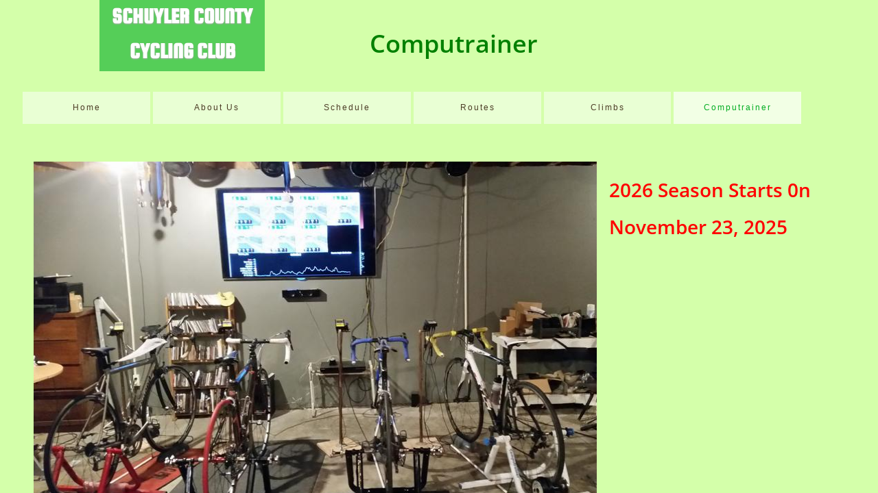

--- FILE ---
content_type: text/html; charset=utf-8
request_url: http://www.schuylercountycycling.com/computrainer.html
body_size: 12243
content:
 <!DOCTYPE html><html lang="en" dir="ltr" data-tcc-ignore=""><head><title>Computrainer</title><meta http-equiv="content-type" content="text/html; charset=UTF-8"><meta http-equiv="X-UA-Compatible" content="IE=edge,chrome=1"><link rel="stylesheet" type="text/css" href="site.css?v="><script> if (typeof ($sf) === "undefined") { $sf = { baseUrl: "https://img1.wsimg.com/wst/v7/WSB7_J_20251020_0854_WSB-20593_6210/v2", skin: "app", preload: 0, require: { jquery: "https://img1.wsimg.com/wst/v7/WSB7_J_20251020_0854_WSB-20593_6210/v2/libs/jquery/jq.js", paths: { "wsbcore": "common/wsb/core", "knockout": "libs/knockout/knockout" } } }; } </script><script id="duel" src="//img1.wsimg.com/starfield/duel/v2.5.8/duel.js?appid=O3BkA5J1#TzNCa0E1SjF2Mi41Ljdwcm9k"></script><script> define('jquery', ['jq!starfield/jquery.mod'], function(m) { return m; }); define('appconfig', [], { documentDownloadBaseUrl: 'https://nebula.wsimg.com' }); </script><meta http-equiv="Content-Location" content="computrainer.html"><meta name="generator" content="Starfield Technologies; Go Daddy Website Builder 7.0.5350"><meta property="og:type" content="website"><meta property="og:title" content="Computrainer"><meta property="og:site_name" content="Schuyler County Cycling Club"><meta property="og:url" content="http://www.schuylercountycycling.com/computrainer.html"><meta property="og:image" content="https://nebula.wsimg.com/ec325e60dab348d79ffcc79092a3b891?AccessKeyId=3E49832EC26136E1B7B3&disposition=0&alloworigin=1"></head><body><style data-inline-fonts>/* vietnamese */
@font-face {
  font-family: 'Allura';
  font-style: normal;
  font-weight: 400;
  src: url(https://img1.wsimg.com/gfonts/s/allura/v23/9oRPNYsQpS4zjuA_hAgWDto.woff2) format('woff2');
  unicode-range: U+0102-0103, U+0110-0111, U+0128-0129, U+0168-0169, U+01A0-01A1, U+01AF-01B0, U+0300-0301, U+0303-0304, U+0308-0309, U+0323, U+0329, U+1EA0-1EF9, U+20AB;
}
/* latin-ext */
@font-face {
  font-family: 'Allura';
  font-style: normal;
  font-weight: 400;
  src: url(https://img1.wsimg.com/gfonts/s/allura/v23/9oRPNYsQpS4zjuA_hQgWDto.woff2) format('woff2');
  unicode-range: U+0100-02BA, U+02BD-02C5, U+02C7-02CC, U+02CE-02D7, U+02DD-02FF, U+0304, U+0308, U+0329, U+1D00-1DBF, U+1E00-1E9F, U+1EF2-1EFF, U+2020, U+20A0-20AB, U+20AD-20C0, U+2113, U+2C60-2C7F, U+A720-A7FF;
}
/* latin */
@font-face {
  font-family: 'Allura';
  font-style: normal;
  font-weight: 400;
  src: url(https://img1.wsimg.com/gfonts/s/allura/v23/9oRPNYsQpS4zjuA_iwgW.woff2) format('woff2');
  unicode-range: U+0000-00FF, U+0131, U+0152-0153, U+02BB-02BC, U+02C6, U+02DA, U+02DC, U+0304, U+0308, U+0329, U+2000-206F, U+20AC, U+2122, U+2191, U+2193, U+2212, U+2215, U+FEFF, U+FFFD;
}
/* cyrillic */
@font-face {
  font-family: 'Amatic SC';
  font-style: normal;
  font-weight: 400;
  src: url(https://img1.wsimg.com/gfonts/s/amaticsc/v28/TUZyzwprpvBS1izr_vOEDuSfQZQ.woff2) format('woff2');
  unicode-range: U+0301, U+0400-045F, U+0490-0491, U+04B0-04B1, U+2116;
}
/* hebrew */
@font-face {
  font-family: 'Amatic SC';
  font-style: normal;
  font-weight: 400;
  src: url(https://img1.wsimg.com/gfonts/s/amaticsc/v28/TUZyzwprpvBS1izr_vOECOSfQZQ.woff2) format('woff2');
  unicode-range: U+0307-0308, U+0590-05FF, U+200C-2010, U+20AA, U+25CC, U+FB1D-FB4F;
}
/* vietnamese */
@font-face {
  font-family: 'Amatic SC';
  font-style: normal;
  font-weight: 400;
  src: url(https://img1.wsimg.com/gfonts/s/amaticsc/v28/TUZyzwprpvBS1izr_vOEBeSfQZQ.woff2) format('woff2');
  unicode-range: U+0102-0103, U+0110-0111, U+0128-0129, U+0168-0169, U+01A0-01A1, U+01AF-01B0, U+0300-0301, U+0303-0304, U+0308-0309, U+0323, U+0329, U+1EA0-1EF9, U+20AB;
}
/* latin-ext */
@font-face {
  font-family: 'Amatic SC';
  font-style: normal;
  font-weight: 400;
  src: url(https://img1.wsimg.com/gfonts/s/amaticsc/v28/TUZyzwprpvBS1izr_vOEBOSfQZQ.woff2) format('woff2');
  unicode-range: U+0100-02BA, U+02BD-02C5, U+02C7-02CC, U+02CE-02D7, U+02DD-02FF, U+0304, U+0308, U+0329, U+1D00-1DBF, U+1E00-1E9F, U+1EF2-1EFF, U+2020, U+20A0-20AB, U+20AD-20C0, U+2113, U+2C60-2C7F, U+A720-A7FF;
}
/* latin */
@font-face {
  font-family: 'Amatic SC';
  font-style: normal;
  font-weight: 400;
  src: url(https://img1.wsimg.com/gfonts/s/amaticsc/v28/TUZyzwprpvBS1izr_vOECuSf.woff2) format('woff2');
  unicode-range: U+0000-00FF, U+0131, U+0152-0153, U+02BB-02BC, U+02C6, U+02DA, U+02DC, U+0304, U+0308, U+0329, U+2000-206F, U+20AC, U+2122, U+2191, U+2193, U+2212, U+2215, U+FEFF, U+FFFD;
}
/* vietnamese */
@font-face {
  font-family: 'Arizonia';
  font-style: normal;
  font-weight: 400;
  src: url(https://img1.wsimg.com/gfonts/s/arizonia/v23/neIIzCemt4A5qa7mv5WOFqwKUQ.woff2) format('woff2');
  unicode-range: U+0102-0103, U+0110-0111, U+0128-0129, U+0168-0169, U+01A0-01A1, U+01AF-01B0, U+0300-0301, U+0303-0304, U+0308-0309, U+0323, U+0329, U+1EA0-1EF9, U+20AB;
}
/* latin-ext */
@font-face {
  font-family: 'Arizonia';
  font-style: normal;
  font-weight: 400;
  src: url(https://img1.wsimg.com/gfonts/s/arizonia/v23/neIIzCemt4A5qa7mv5WPFqwKUQ.woff2) format('woff2');
  unicode-range: U+0100-02BA, U+02BD-02C5, U+02C7-02CC, U+02CE-02D7, U+02DD-02FF, U+0304, U+0308, U+0329, U+1D00-1DBF, U+1E00-1E9F, U+1EF2-1EFF, U+2020, U+20A0-20AB, U+20AD-20C0, U+2113, U+2C60-2C7F, U+A720-A7FF;
}
/* latin */
@font-face {
  font-family: 'Arizonia';
  font-style: normal;
  font-weight: 400;
  src: url(https://img1.wsimg.com/gfonts/s/arizonia/v23/neIIzCemt4A5qa7mv5WBFqw.woff2) format('woff2');
  unicode-range: U+0000-00FF, U+0131, U+0152-0153, U+02BB-02BC, U+02C6, U+02DA, U+02DC, U+0304, U+0308, U+0329, U+2000-206F, U+20AC, U+2122, U+2191, U+2193, U+2212, U+2215, U+FEFF, U+FFFD;
}
/* latin */
@font-face {
  font-family: 'Averia Sans Libre';
  font-style: normal;
  font-weight: 400;
  src: url(https://img1.wsimg.com/gfonts/s/averiasanslibre/v20/ga6XaxZG_G5OvCf_rt7FH3B6BHLMEdVOEoI.woff2) format('woff2');
  unicode-range: U+0000-00FF, U+0131, U+0152-0153, U+02BB-02BC, U+02C6, U+02DA, U+02DC, U+0304, U+0308, U+0329, U+2000-206F, U+20AC, U+2122, U+2191, U+2193, U+2212, U+2215, U+FEFF, U+FFFD;
}
/* latin */
@font-face {
  font-family: 'Cabin Sketch';
  font-style: normal;
  font-weight: 400;
  src: url(https://img1.wsimg.com/gfonts/s/cabinsketch/v23/QGYpz_kZZAGCONcK2A4bGOj8mNhN.woff2) format('woff2');
  unicode-range: U+0000-00FF, U+0131, U+0152-0153, U+02BB-02BC, U+02C6, U+02DA, U+02DC, U+0304, U+0308, U+0329, U+2000-206F, U+20AC, U+2122, U+2191, U+2193, U+2212, U+2215, U+FEFF, U+FFFD;
}
/* vietnamese */
@font-face {
  font-family: 'Francois One';
  font-style: normal;
  font-weight: 400;
  src: url(https://img1.wsimg.com/gfonts/s/francoisone/v22/_Xmr-H4zszafZw3A-KPSZut9zgiRi_Y.woff2) format('woff2');
  unicode-range: U+0102-0103, U+0110-0111, U+0128-0129, U+0168-0169, U+01A0-01A1, U+01AF-01B0, U+0300-0301, U+0303-0304, U+0308-0309, U+0323, U+0329, U+1EA0-1EF9, U+20AB;
}
/* latin-ext */
@font-face {
  font-family: 'Francois One';
  font-style: normal;
  font-weight: 400;
  src: url(https://img1.wsimg.com/gfonts/s/francoisone/v22/_Xmr-H4zszafZw3A-KPSZut9zwiRi_Y.woff2) format('woff2');
  unicode-range: U+0100-02BA, U+02BD-02C5, U+02C7-02CC, U+02CE-02D7, U+02DD-02FF, U+0304, U+0308, U+0329, U+1D00-1DBF, U+1E00-1E9F, U+1EF2-1EFF, U+2020, U+20A0-20AB, U+20AD-20C0, U+2113, U+2C60-2C7F, U+A720-A7FF;
}
/* latin */
@font-face {
  font-family: 'Francois One';
  font-style: normal;
  font-weight: 400;
  src: url(https://img1.wsimg.com/gfonts/s/francoisone/v22/_Xmr-H4zszafZw3A-KPSZut9wQiR.woff2) format('woff2');
  unicode-range: U+0000-00FF, U+0131, U+0152-0153, U+02BB-02BC, U+02C6, U+02DA, U+02DC, U+0304, U+0308, U+0329, U+2000-206F, U+20AC, U+2122, U+2191, U+2193, U+2212, U+2215, U+FEFF, U+FFFD;
}
/* latin-ext */
@font-face {
  font-family: 'Fredericka the Great';
  font-style: normal;
  font-weight: 400;
  src: url(https://img1.wsimg.com/gfonts/s/frederickathegreat/v23/9Bt33CxNwt7aOctW2xjbCstzwVKsIBVV--StxbcVcg.woff2) format('woff2');
  unicode-range: U+0100-02BA, U+02BD-02C5, U+02C7-02CC, U+02CE-02D7, U+02DD-02FF, U+0304, U+0308, U+0329, U+1D00-1DBF, U+1E00-1E9F, U+1EF2-1EFF, U+2020, U+20A0-20AB, U+20AD-20C0, U+2113, U+2C60-2C7F, U+A720-A7FF;
}
/* latin */
@font-face {
  font-family: 'Fredericka the Great';
  font-style: normal;
  font-weight: 400;
  src: url(https://img1.wsimg.com/gfonts/s/frederickathegreat/v23/9Bt33CxNwt7aOctW2xjbCstzwVKsIBVV--Sjxbc.woff2) format('woff2');
  unicode-range: U+0000-00FF, U+0131, U+0152-0153, U+02BB-02BC, U+02C6, U+02DA, U+02DC, U+0304, U+0308, U+0329, U+2000-206F, U+20AC, U+2122, U+2191, U+2193, U+2212, U+2215, U+FEFF, U+FFFD;
}
/* latin */
@font-face {
  font-family: 'Jacques Francois Shadow';
  font-style: normal;
  font-weight: 400;
  src: url(https://img1.wsimg.com/gfonts/s/jacquesfrancoisshadow/v27/KR1FBtOz8PKTMk-kqdkLVrvR0ECFrB6Pin-2_p8Suno.woff2) format('woff2');
  unicode-range: U+0000-00FF, U+0131, U+0152-0153, U+02BB-02BC, U+02C6, U+02DA, U+02DC, U+0304, U+0308, U+0329, U+2000-206F, U+20AC, U+2122, U+2191, U+2193, U+2212, U+2215, U+FEFF, U+FFFD;
}
/* latin */
@font-face {
  font-family: 'Josefin Slab';
  font-style: normal;
  font-weight: 400;
  src: url(https://img1.wsimg.com/gfonts/s/josefinslab/v29/lW-swjwOK3Ps5GSJlNNkMalNpiZe_ldbOR4W71msR349Kg.woff2) format('woff2');
  unicode-range: U+0000-00FF, U+0131, U+0152-0153, U+02BB-02BC, U+02C6, U+02DA, U+02DC, U+0304, U+0308, U+0329, U+2000-206F, U+20AC, U+2122, U+2191, U+2193, U+2212, U+2215, U+FEFF, U+FFFD;
}
/* latin-ext */
@font-face {
  font-family: 'Kaushan Script';
  font-style: normal;
  font-weight: 400;
  src: url(https://img1.wsimg.com/gfonts/s/kaushanscript/v19/vm8vdRfvXFLG3OLnsO15WYS5DG72wNJHMw.woff2) format('woff2');
  unicode-range: U+0100-02BA, U+02BD-02C5, U+02C7-02CC, U+02CE-02D7, U+02DD-02FF, U+0304, U+0308, U+0329, U+1D00-1DBF, U+1E00-1E9F, U+1EF2-1EFF, U+2020, U+20A0-20AB, U+20AD-20C0, U+2113, U+2C60-2C7F, U+A720-A7FF;
}
/* latin */
@font-face {
  font-family: 'Kaushan Script';
  font-style: normal;
  font-weight: 400;
  src: url(https://img1.wsimg.com/gfonts/s/kaushanscript/v19/vm8vdRfvXFLG3OLnsO15WYS5DG74wNI.woff2) format('woff2');
  unicode-range: U+0000-00FF, U+0131, U+0152-0153, U+02BB-02BC, U+02C6, U+02DA, U+02DC, U+0304, U+0308, U+0329, U+2000-206F, U+20AC, U+2122, U+2191, U+2193, U+2212, U+2215, U+FEFF, U+FFFD;
}
/* latin-ext */
@font-face {
  font-family: 'Love Ya Like A Sister';
  font-style: normal;
  font-weight: 400;
  src: url(https://img1.wsimg.com/gfonts/s/loveyalikeasister/v23/R70EjzUBlOqPeouhFDfR80-0FhOqJubN-BeL-3xdgGE.woff2) format('woff2');
  unicode-range: U+0100-02BA, U+02BD-02C5, U+02C7-02CC, U+02CE-02D7, U+02DD-02FF, U+0304, U+0308, U+0329, U+1D00-1DBF, U+1E00-1E9F, U+1EF2-1EFF, U+2020, U+20A0-20AB, U+20AD-20C0, U+2113, U+2C60-2C7F, U+A720-A7FF;
}
/* latin */
@font-face {
  font-family: 'Love Ya Like A Sister';
  font-style: normal;
  font-weight: 400;
  src: url(https://img1.wsimg.com/gfonts/s/loveyalikeasister/v23/R70EjzUBlOqPeouhFDfR80-0FhOqJubN-BeL9Xxd.woff2) format('woff2');
  unicode-range: U+0000-00FF, U+0131, U+0152-0153, U+02BB-02BC, U+02C6, U+02DA, U+02DC, U+0304, U+0308, U+0329, U+2000-206F, U+20AC, U+2122, U+2191, U+2193, U+2212, U+2215, U+FEFF, U+FFFD;
}
/* cyrillic-ext */
@font-face {
  font-family: 'Merriweather';
  font-style: normal;
  font-weight: 400;
  font-stretch: 100%;
  src: url(https://img1.wsimg.com/gfonts/s/merriweather/v33/u-4D0qyriQwlOrhSvowK_l5UcA6zuSYEqOzpPe3HOZJ5eX1WtLaQwmYiScCmDxhtNOKl8yDr3icaGV31GvU.woff2) format('woff2');
  unicode-range: U+0460-052F, U+1C80-1C8A, U+20B4, U+2DE0-2DFF, U+A640-A69F, U+FE2E-FE2F;
}
/* cyrillic */
@font-face {
  font-family: 'Merriweather';
  font-style: normal;
  font-weight: 400;
  font-stretch: 100%;
  src: url(https://img1.wsimg.com/gfonts/s/merriweather/v33/u-4D0qyriQwlOrhSvowK_l5UcA6zuSYEqOzpPe3HOZJ5eX1WtLaQwmYiScCmDxhtNOKl8yDr3icaEF31GvU.woff2) format('woff2');
  unicode-range: U+0301, U+0400-045F, U+0490-0491, U+04B0-04B1, U+2116;
}
/* vietnamese */
@font-face {
  font-family: 'Merriweather';
  font-style: normal;
  font-weight: 400;
  font-stretch: 100%;
  src: url(https://img1.wsimg.com/gfonts/s/merriweather/v33/u-4D0qyriQwlOrhSvowK_l5UcA6zuSYEqOzpPe3HOZJ5eX1WtLaQwmYiScCmDxhtNOKl8yDr3icaG131GvU.woff2) format('woff2');
  unicode-range: U+0102-0103, U+0110-0111, U+0128-0129, U+0168-0169, U+01A0-01A1, U+01AF-01B0, U+0300-0301, U+0303-0304, U+0308-0309, U+0323, U+0329, U+1EA0-1EF9, U+20AB;
}
/* latin-ext */
@font-face {
  font-family: 'Merriweather';
  font-style: normal;
  font-weight: 400;
  font-stretch: 100%;
  src: url(https://img1.wsimg.com/gfonts/s/merriweather/v33/u-4D0qyriQwlOrhSvowK_l5UcA6zuSYEqOzpPe3HOZJ5eX1WtLaQwmYiScCmDxhtNOKl8yDr3icaGl31GvU.woff2) format('woff2');
  unicode-range: U+0100-02BA, U+02BD-02C5, U+02C7-02CC, U+02CE-02D7, U+02DD-02FF, U+0304, U+0308, U+0329, U+1D00-1DBF, U+1E00-1E9F, U+1EF2-1EFF, U+2020, U+20A0-20AB, U+20AD-20C0, U+2113, U+2C60-2C7F, U+A720-A7FF;
}
/* latin */
@font-face {
  font-family: 'Merriweather';
  font-style: normal;
  font-weight: 400;
  font-stretch: 100%;
  src: url(https://img1.wsimg.com/gfonts/s/merriweather/v33/u-4D0qyriQwlOrhSvowK_l5UcA6zuSYEqOzpPe3HOZJ5eX1WtLaQwmYiScCmDxhtNOKl8yDr3icaFF31.woff2) format('woff2');
  unicode-range: U+0000-00FF, U+0131, U+0152-0153, U+02BB-02BC, U+02C6, U+02DA, U+02DC, U+0304, U+0308, U+0329, U+2000-206F, U+20AC, U+2122, U+2191, U+2193, U+2212, U+2215, U+FEFF, U+FFFD;
}
/* latin-ext */
@font-face {
  font-family: 'Offside';
  font-style: normal;
  font-weight: 400;
  src: url(https://img1.wsimg.com/gfonts/s/offside/v26/HI_KiYMWKa9QrAykc5joR6-d.woff2) format('woff2');
  unicode-range: U+0100-02BA, U+02BD-02C5, U+02C7-02CC, U+02CE-02D7, U+02DD-02FF, U+0304, U+0308, U+0329, U+1D00-1DBF, U+1E00-1E9F, U+1EF2-1EFF, U+2020, U+20A0-20AB, U+20AD-20C0, U+2113, U+2C60-2C7F, U+A720-A7FF;
}
/* latin */
@font-face {
  font-family: 'Offside';
  font-style: normal;
  font-weight: 400;
  src: url(https://img1.wsimg.com/gfonts/s/offside/v26/HI_KiYMWKa9QrAykc5boRw.woff2) format('woff2');
  unicode-range: U+0000-00FF, U+0131, U+0152-0153, U+02BB-02BC, U+02C6, U+02DA, U+02DC, U+0304, U+0308, U+0329, U+2000-206F, U+20AC, U+2122, U+2191, U+2193, U+2212, U+2215, U+FEFF, U+FFFD;
}
/* cyrillic-ext */
@font-face {
  font-family: 'Open Sans';
  font-style: normal;
  font-weight: 400;
  font-stretch: 100%;
  src: url(https://img1.wsimg.com/gfonts/s/opensans/v44/memSYaGs126MiZpBA-UvWbX2vVnXBbObj2OVZyOOSr4dVJWUgsjZ0B4taVIGxA.woff2) format('woff2');
  unicode-range: U+0460-052F, U+1C80-1C8A, U+20B4, U+2DE0-2DFF, U+A640-A69F, U+FE2E-FE2F;
}
/* cyrillic */
@font-face {
  font-family: 'Open Sans';
  font-style: normal;
  font-weight: 400;
  font-stretch: 100%;
  src: url(https://img1.wsimg.com/gfonts/s/opensans/v44/memSYaGs126MiZpBA-UvWbX2vVnXBbObj2OVZyOOSr4dVJWUgsjZ0B4kaVIGxA.woff2) format('woff2');
  unicode-range: U+0301, U+0400-045F, U+0490-0491, U+04B0-04B1, U+2116;
}
/* greek-ext */
@font-face {
  font-family: 'Open Sans';
  font-style: normal;
  font-weight: 400;
  font-stretch: 100%;
  src: url(https://img1.wsimg.com/gfonts/s/opensans/v44/memSYaGs126MiZpBA-UvWbX2vVnXBbObj2OVZyOOSr4dVJWUgsjZ0B4saVIGxA.woff2) format('woff2');
  unicode-range: U+1F00-1FFF;
}
/* greek */
@font-face {
  font-family: 'Open Sans';
  font-style: normal;
  font-weight: 400;
  font-stretch: 100%;
  src: url(https://img1.wsimg.com/gfonts/s/opensans/v44/memSYaGs126MiZpBA-UvWbX2vVnXBbObj2OVZyOOSr4dVJWUgsjZ0B4jaVIGxA.woff2) format('woff2');
  unicode-range: U+0370-0377, U+037A-037F, U+0384-038A, U+038C, U+038E-03A1, U+03A3-03FF;
}
/* hebrew */
@font-face {
  font-family: 'Open Sans';
  font-style: normal;
  font-weight: 400;
  font-stretch: 100%;
  src: url(https://img1.wsimg.com/gfonts/s/opensans/v44/memSYaGs126MiZpBA-UvWbX2vVnXBbObj2OVZyOOSr4dVJWUgsjZ0B4iaVIGxA.woff2) format('woff2');
  unicode-range: U+0307-0308, U+0590-05FF, U+200C-2010, U+20AA, U+25CC, U+FB1D-FB4F;
}
/* math */
@font-face {
  font-family: 'Open Sans';
  font-style: normal;
  font-weight: 400;
  font-stretch: 100%;
  src: url(https://img1.wsimg.com/gfonts/s/opensans/v44/memSYaGs126MiZpBA-UvWbX2vVnXBbObj2OVZyOOSr4dVJWUgsjZ0B5caVIGxA.woff2) format('woff2');
  unicode-range: U+0302-0303, U+0305, U+0307-0308, U+0310, U+0312, U+0315, U+031A, U+0326-0327, U+032C, U+032F-0330, U+0332-0333, U+0338, U+033A, U+0346, U+034D, U+0391-03A1, U+03A3-03A9, U+03B1-03C9, U+03D1, U+03D5-03D6, U+03F0-03F1, U+03F4-03F5, U+2016-2017, U+2034-2038, U+203C, U+2040, U+2043, U+2047, U+2050, U+2057, U+205F, U+2070-2071, U+2074-208E, U+2090-209C, U+20D0-20DC, U+20E1, U+20E5-20EF, U+2100-2112, U+2114-2115, U+2117-2121, U+2123-214F, U+2190, U+2192, U+2194-21AE, U+21B0-21E5, U+21F1-21F2, U+21F4-2211, U+2213-2214, U+2216-22FF, U+2308-230B, U+2310, U+2319, U+231C-2321, U+2336-237A, U+237C, U+2395, U+239B-23B7, U+23D0, U+23DC-23E1, U+2474-2475, U+25AF, U+25B3, U+25B7, U+25BD, U+25C1, U+25CA, U+25CC, U+25FB, U+266D-266F, U+27C0-27FF, U+2900-2AFF, U+2B0E-2B11, U+2B30-2B4C, U+2BFE, U+3030, U+FF5B, U+FF5D, U+1D400-1D7FF, U+1EE00-1EEFF;
}
/* symbols */
@font-face {
  font-family: 'Open Sans';
  font-style: normal;
  font-weight: 400;
  font-stretch: 100%;
  src: url(https://img1.wsimg.com/gfonts/s/opensans/v44/memSYaGs126MiZpBA-UvWbX2vVnXBbObj2OVZyOOSr4dVJWUgsjZ0B5OaVIGxA.woff2) format('woff2');
  unicode-range: U+0001-000C, U+000E-001F, U+007F-009F, U+20DD-20E0, U+20E2-20E4, U+2150-218F, U+2190, U+2192, U+2194-2199, U+21AF, U+21E6-21F0, U+21F3, U+2218-2219, U+2299, U+22C4-22C6, U+2300-243F, U+2440-244A, U+2460-24FF, U+25A0-27BF, U+2800-28FF, U+2921-2922, U+2981, U+29BF, U+29EB, U+2B00-2BFF, U+4DC0-4DFF, U+FFF9-FFFB, U+10140-1018E, U+10190-1019C, U+101A0, U+101D0-101FD, U+102E0-102FB, U+10E60-10E7E, U+1D2C0-1D2D3, U+1D2E0-1D37F, U+1F000-1F0FF, U+1F100-1F1AD, U+1F1E6-1F1FF, U+1F30D-1F30F, U+1F315, U+1F31C, U+1F31E, U+1F320-1F32C, U+1F336, U+1F378, U+1F37D, U+1F382, U+1F393-1F39F, U+1F3A7-1F3A8, U+1F3AC-1F3AF, U+1F3C2, U+1F3C4-1F3C6, U+1F3CA-1F3CE, U+1F3D4-1F3E0, U+1F3ED, U+1F3F1-1F3F3, U+1F3F5-1F3F7, U+1F408, U+1F415, U+1F41F, U+1F426, U+1F43F, U+1F441-1F442, U+1F444, U+1F446-1F449, U+1F44C-1F44E, U+1F453, U+1F46A, U+1F47D, U+1F4A3, U+1F4B0, U+1F4B3, U+1F4B9, U+1F4BB, U+1F4BF, U+1F4C8-1F4CB, U+1F4D6, U+1F4DA, U+1F4DF, U+1F4E3-1F4E6, U+1F4EA-1F4ED, U+1F4F7, U+1F4F9-1F4FB, U+1F4FD-1F4FE, U+1F503, U+1F507-1F50B, U+1F50D, U+1F512-1F513, U+1F53E-1F54A, U+1F54F-1F5FA, U+1F610, U+1F650-1F67F, U+1F687, U+1F68D, U+1F691, U+1F694, U+1F698, U+1F6AD, U+1F6B2, U+1F6B9-1F6BA, U+1F6BC, U+1F6C6-1F6CF, U+1F6D3-1F6D7, U+1F6E0-1F6EA, U+1F6F0-1F6F3, U+1F6F7-1F6FC, U+1F700-1F7FF, U+1F800-1F80B, U+1F810-1F847, U+1F850-1F859, U+1F860-1F887, U+1F890-1F8AD, U+1F8B0-1F8BB, U+1F8C0-1F8C1, U+1F900-1F90B, U+1F93B, U+1F946, U+1F984, U+1F996, U+1F9E9, U+1FA00-1FA6F, U+1FA70-1FA7C, U+1FA80-1FA89, U+1FA8F-1FAC6, U+1FACE-1FADC, U+1FADF-1FAE9, U+1FAF0-1FAF8, U+1FB00-1FBFF;
}
/* vietnamese */
@font-face {
  font-family: 'Open Sans';
  font-style: normal;
  font-weight: 400;
  font-stretch: 100%;
  src: url(https://img1.wsimg.com/gfonts/s/opensans/v44/memSYaGs126MiZpBA-UvWbX2vVnXBbObj2OVZyOOSr4dVJWUgsjZ0B4vaVIGxA.woff2) format('woff2');
  unicode-range: U+0102-0103, U+0110-0111, U+0128-0129, U+0168-0169, U+01A0-01A1, U+01AF-01B0, U+0300-0301, U+0303-0304, U+0308-0309, U+0323, U+0329, U+1EA0-1EF9, U+20AB;
}
/* latin-ext */
@font-face {
  font-family: 'Open Sans';
  font-style: normal;
  font-weight: 400;
  font-stretch: 100%;
  src: url(https://img1.wsimg.com/gfonts/s/opensans/v44/memSYaGs126MiZpBA-UvWbX2vVnXBbObj2OVZyOOSr4dVJWUgsjZ0B4uaVIGxA.woff2) format('woff2');
  unicode-range: U+0100-02BA, U+02BD-02C5, U+02C7-02CC, U+02CE-02D7, U+02DD-02FF, U+0304, U+0308, U+0329, U+1D00-1DBF, U+1E00-1E9F, U+1EF2-1EFF, U+2020, U+20A0-20AB, U+20AD-20C0, U+2113, U+2C60-2C7F, U+A720-A7FF;
}
/* latin */
@font-face {
  font-family: 'Open Sans';
  font-style: normal;
  font-weight: 400;
  font-stretch: 100%;
  src: url(https://img1.wsimg.com/gfonts/s/opensans/v44/memSYaGs126MiZpBA-UvWbX2vVnXBbObj2OVZyOOSr4dVJWUgsjZ0B4gaVI.woff2) format('woff2');
  unicode-range: U+0000-00FF, U+0131, U+0152-0153, U+02BB-02BC, U+02C6, U+02DA, U+02DC, U+0304, U+0308, U+0329, U+2000-206F, U+20AC, U+2122, U+2191, U+2193, U+2212, U+2215, U+FEFF, U+FFFD;
}
/* cyrillic-ext */
@font-face {
  font-family: 'Oswald';
  font-style: normal;
  font-weight: 400;
  src: url(https://img1.wsimg.com/gfonts/s/oswald/v57/TK3_WkUHHAIjg75cFRf3bXL8LICs1_FvsUtiZTaR.woff2) format('woff2');
  unicode-range: U+0460-052F, U+1C80-1C8A, U+20B4, U+2DE0-2DFF, U+A640-A69F, U+FE2E-FE2F;
}
/* cyrillic */
@font-face {
  font-family: 'Oswald';
  font-style: normal;
  font-weight: 400;
  src: url(https://img1.wsimg.com/gfonts/s/oswald/v57/TK3_WkUHHAIjg75cFRf3bXL8LICs1_FvsUJiZTaR.woff2) format('woff2');
  unicode-range: U+0301, U+0400-045F, U+0490-0491, U+04B0-04B1, U+2116;
}
/* vietnamese */
@font-face {
  font-family: 'Oswald';
  font-style: normal;
  font-weight: 400;
  src: url(https://img1.wsimg.com/gfonts/s/oswald/v57/TK3_WkUHHAIjg75cFRf3bXL8LICs1_FvsUliZTaR.woff2) format('woff2');
  unicode-range: U+0102-0103, U+0110-0111, U+0128-0129, U+0168-0169, U+01A0-01A1, U+01AF-01B0, U+0300-0301, U+0303-0304, U+0308-0309, U+0323, U+0329, U+1EA0-1EF9, U+20AB;
}
/* latin-ext */
@font-face {
  font-family: 'Oswald';
  font-style: normal;
  font-weight: 400;
  src: url(https://img1.wsimg.com/gfonts/s/oswald/v57/TK3_WkUHHAIjg75cFRf3bXL8LICs1_FvsUhiZTaR.woff2) format('woff2');
  unicode-range: U+0100-02BA, U+02BD-02C5, U+02C7-02CC, U+02CE-02D7, U+02DD-02FF, U+0304, U+0308, U+0329, U+1D00-1DBF, U+1E00-1E9F, U+1EF2-1EFF, U+2020, U+20A0-20AB, U+20AD-20C0, U+2113, U+2C60-2C7F, U+A720-A7FF;
}
/* latin */
@font-face {
  font-family: 'Oswald';
  font-style: normal;
  font-weight: 400;
  src: url(https://img1.wsimg.com/gfonts/s/oswald/v57/TK3_WkUHHAIjg75cFRf3bXL8LICs1_FvsUZiZQ.woff2) format('woff2');
  unicode-range: U+0000-00FF, U+0131, U+0152-0153, U+02BB-02BC, U+02C6, U+02DA, U+02DC, U+0304, U+0308, U+0329, U+2000-206F, U+20AC, U+2122, U+2191, U+2193, U+2212, U+2215, U+FEFF, U+FFFD;
}
/* latin-ext */
@font-face {
  font-family: 'Over the Rainbow';
  font-style: normal;
  font-weight: 400;
  src: url(https://img1.wsimg.com/gfonts/s/overtherainbow/v23/11haGoXG1k_HKhMLUWz7Mc7vvW5ulvqs9eA2.woff2) format('woff2');
  unicode-range: U+0100-02BA, U+02BD-02C5, U+02C7-02CC, U+02CE-02D7, U+02DD-02FF, U+0304, U+0308, U+0329, U+1D00-1DBF, U+1E00-1E9F, U+1EF2-1EFF, U+2020, U+20A0-20AB, U+20AD-20C0, U+2113, U+2C60-2C7F, U+A720-A7FF;
}
/* latin */
@font-face {
  font-family: 'Over the Rainbow';
  font-style: normal;
  font-weight: 400;
  src: url(https://img1.wsimg.com/gfonts/s/overtherainbow/v23/11haGoXG1k_HKhMLUWz7Mc7vvW5ulvSs9Q.woff2) format('woff2');
  unicode-range: U+0000-00FF, U+0131, U+0152-0153, U+02BB-02BC, U+02C6, U+02DA, U+02DC, U+0304, U+0308, U+0329, U+2000-206F, U+20AC, U+2122, U+2191, U+2193, U+2212, U+2215, U+FEFF, U+FFFD;
}
/* cyrillic-ext */
@font-face {
  font-family: 'Pacifico';
  font-style: normal;
  font-weight: 400;
  src: url(https://img1.wsimg.com/gfonts/s/pacifico/v23/FwZY7-Qmy14u9lezJ-6K6MmTpA.woff2) format('woff2');
  unicode-range: U+0460-052F, U+1C80-1C8A, U+20B4, U+2DE0-2DFF, U+A640-A69F, U+FE2E-FE2F;
}
/* cyrillic */
@font-face {
  font-family: 'Pacifico';
  font-style: normal;
  font-weight: 400;
  src: url(https://img1.wsimg.com/gfonts/s/pacifico/v23/FwZY7-Qmy14u9lezJ-6D6MmTpA.woff2) format('woff2');
  unicode-range: U+0301, U+0400-045F, U+0490-0491, U+04B0-04B1, U+2116;
}
/* vietnamese */
@font-face {
  font-family: 'Pacifico';
  font-style: normal;
  font-weight: 400;
  src: url(https://img1.wsimg.com/gfonts/s/pacifico/v23/FwZY7-Qmy14u9lezJ-6I6MmTpA.woff2) format('woff2');
  unicode-range: U+0102-0103, U+0110-0111, U+0128-0129, U+0168-0169, U+01A0-01A1, U+01AF-01B0, U+0300-0301, U+0303-0304, U+0308-0309, U+0323, U+0329, U+1EA0-1EF9, U+20AB;
}
/* latin-ext */
@font-face {
  font-family: 'Pacifico';
  font-style: normal;
  font-weight: 400;
  src: url(https://img1.wsimg.com/gfonts/s/pacifico/v23/FwZY7-Qmy14u9lezJ-6J6MmTpA.woff2) format('woff2');
  unicode-range: U+0100-02BA, U+02BD-02C5, U+02C7-02CC, U+02CE-02D7, U+02DD-02FF, U+0304, U+0308, U+0329, U+1D00-1DBF, U+1E00-1E9F, U+1EF2-1EFF, U+2020, U+20A0-20AB, U+20AD-20C0, U+2113, U+2C60-2C7F, U+A720-A7FF;
}
/* latin */
@font-face {
  font-family: 'Pacifico';
  font-style: normal;
  font-weight: 400;
  src: url(https://img1.wsimg.com/gfonts/s/pacifico/v23/FwZY7-Qmy14u9lezJ-6H6Mk.woff2) format('woff2');
  unicode-range: U+0000-00FF, U+0131, U+0152-0153, U+02BB-02BC, U+02C6, U+02DA, U+02DC, U+0304, U+0308, U+0329, U+2000-206F, U+20AC, U+2122, U+2191, U+2193, U+2212, U+2215, U+FEFF, U+FFFD;
}
/* latin-ext */
@font-face {
  font-family: 'Romanesco';
  font-style: normal;
  font-weight: 400;
  src: url(https://img1.wsimg.com/gfonts/s/romanesco/v22/w8gYH2ozQOY7_r_J7mSX1XYKmOo.woff2) format('woff2');
  unicode-range: U+0100-02BA, U+02BD-02C5, U+02C7-02CC, U+02CE-02D7, U+02DD-02FF, U+0304, U+0308, U+0329, U+1D00-1DBF, U+1E00-1E9F, U+1EF2-1EFF, U+2020, U+20A0-20AB, U+20AD-20C0, U+2113, U+2C60-2C7F, U+A720-A7FF;
}
/* latin */
@font-face {
  font-family: 'Romanesco';
  font-style: normal;
  font-weight: 400;
  src: url(https://img1.wsimg.com/gfonts/s/romanesco/v22/w8gYH2ozQOY7_r_J7mSX23YK.woff2) format('woff2');
  unicode-range: U+0000-00FF, U+0131, U+0152-0153, U+02BB-02BC, U+02C6, U+02DA, U+02DC, U+0304, U+0308, U+0329, U+2000-206F, U+20AC, U+2122, U+2191, U+2193, U+2212, U+2215, U+FEFF, U+FFFD;
}
/* latin-ext */
@font-face {
  font-family: 'Sacramento';
  font-style: normal;
  font-weight: 400;
  src: url(https://img1.wsimg.com/gfonts/s/sacramento/v17/buEzpo6gcdjy0EiZMBUG4CMf_exL.woff2) format('woff2');
  unicode-range: U+0100-02BA, U+02BD-02C5, U+02C7-02CC, U+02CE-02D7, U+02DD-02FF, U+0304, U+0308, U+0329, U+1D00-1DBF, U+1E00-1E9F, U+1EF2-1EFF, U+2020, U+20A0-20AB, U+20AD-20C0, U+2113, U+2C60-2C7F, U+A720-A7FF;
}
/* latin */
@font-face {
  font-family: 'Sacramento';
  font-style: normal;
  font-weight: 400;
  src: url(https://img1.wsimg.com/gfonts/s/sacramento/v17/buEzpo6gcdjy0EiZMBUG4C0f_Q.woff2) format('woff2');
  unicode-range: U+0000-00FF, U+0131, U+0152-0153, U+02BB-02BC, U+02C6, U+02DA, U+02DC, U+0304, U+0308, U+0329, U+2000-206F, U+20AC, U+2122, U+2191, U+2193, U+2212, U+2215, U+FEFF, U+FFFD;
}
/* latin-ext */
@font-face {
  font-family: 'Seaweed Script';
  font-style: normal;
  font-weight: 400;
  src: url(https://img1.wsimg.com/gfonts/s/seaweedscript/v17/bx6cNx6Tne2pxOATYE8C_Rsoe3WA8qY2VQ.woff2) format('woff2');
  unicode-range: U+0100-02BA, U+02BD-02C5, U+02C7-02CC, U+02CE-02D7, U+02DD-02FF, U+0304, U+0308, U+0329, U+1D00-1DBF, U+1E00-1E9F, U+1EF2-1EFF, U+2020, U+20A0-20AB, U+20AD-20C0, U+2113, U+2C60-2C7F, U+A720-A7FF;
}
/* latin */
@font-face {
  font-family: 'Seaweed Script';
  font-style: normal;
  font-weight: 400;
  src: url(https://img1.wsimg.com/gfonts/s/seaweedscript/v17/bx6cNx6Tne2pxOATYE8C_Rsoe3WO8qY.woff2) format('woff2');
  unicode-range: U+0000-00FF, U+0131, U+0152-0153, U+02BB-02BC, U+02C6, U+02DA, U+02DC, U+0304, U+0308, U+0329, U+2000-206F, U+20AC, U+2122, U+2191, U+2193, U+2212, U+2215, U+FEFF, U+FFFD;
}
/* latin-ext */
@font-face {
  font-family: 'Special Elite';
  font-style: normal;
  font-weight: 400;
  src: url(https://img1.wsimg.com/gfonts/s/specialelite/v20/XLYgIZbkc4JPUL5CVArUVL0ntn4OSEFt.woff2) format('woff2');
  unicode-range: U+0100-02BA, U+02BD-02C5, U+02C7-02CC, U+02CE-02D7, U+02DD-02FF, U+0304, U+0308, U+0329, U+1D00-1DBF, U+1E00-1E9F, U+1EF2-1EFF, U+2020, U+20A0-20AB, U+20AD-20C0, U+2113, U+2C60-2C7F, U+A720-A7FF;
}
/* latin */
@font-face {
  font-family: 'Special Elite';
  font-style: normal;
  font-weight: 400;
  src: url(https://img1.wsimg.com/gfonts/s/specialelite/v20/XLYgIZbkc4JPUL5CVArUVL0ntnAOSA.woff2) format('woff2');
  unicode-range: U+0000-00FF, U+0131, U+0152-0153, U+02BB-02BC, U+02C6, U+02DA, U+02DC, U+0304, U+0308, U+0329, U+2000-206F, U+20AC, U+2122, U+2191, U+2193, U+2212, U+2215, U+FEFF, U+FFFD;
}

/* cyrillic-ext */
@font-face {
  font-family: 'Open Sans';
  font-style: normal;
  font-weight: 300;
  font-stretch: 100%;
  src: url(https://img1.wsimg.com/gfonts/s/opensans/v44/memvYaGs126MiZpBA-UvWbX2vVnXBbObj2OVTSKmu1aB.woff2) format('woff2');
  unicode-range: U+0460-052F, U+1C80-1C8A, U+20B4, U+2DE0-2DFF, U+A640-A69F, U+FE2E-FE2F;
}
/* cyrillic */
@font-face {
  font-family: 'Open Sans';
  font-style: normal;
  font-weight: 300;
  font-stretch: 100%;
  src: url(https://img1.wsimg.com/gfonts/s/opensans/v44/memvYaGs126MiZpBA-UvWbX2vVnXBbObj2OVTSumu1aB.woff2) format('woff2');
  unicode-range: U+0301, U+0400-045F, U+0490-0491, U+04B0-04B1, U+2116;
}
/* greek-ext */
@font-face {
  font-family: 'Open Sans';
  font-style: normal;
  font-weight: 300;
  font-stretch: 100%;
  src: url(https://img1.wsimg.com/gfonts/s/opensans/v44/memvYaGs126MiZpBA-UvWbX2vVnXBbObj2OVTSOmu1aB.woff2) format('woff2');
  unicode-range: U+1F00-1FFF;
}
/* greek */
@font-face {
  font-family: 'Open Sans';
  font-style: normal;
  font-weight: 300;
  font-stretch: 100%;
  src: url(https://img1.wsimg.com/gfonts/s/opensans/v44/memvYaGs126MiZpBA-UvWbX2vVnXBbObj2OVTSymu1aB.woff2) format('woff2');
  unicode-range: U+0370-0377, U+037A-037F, U+0384-038A, U+038C, U+038E-03A1, U+03A3-03FF;
}
/* hebrew */
@font-face {
  font-family: 'Open Sans';
  font-style: normal;
  font-weight: 300;
  font-stretch: 100%;
  src: url(https://img1.wsimg.com/gfonts/s/opensans/v44/memvYaGs126MiZpBA-UvWbX2vVnXBbObj2OVTS2mu1aB.woff2) format('woff2');
  unicode-range: U+0307-0308, U+0590-05FF, U+200C-2010, U+20AA, U+25CC, U+FB1D-FB4F;
}
/* math */
@font-face {
  font-family: 'Open Sans';
  font-style: normal;
  font-weight: 300;
  font-stretch: 100%;
  src: url(https://img1.wsimg.com/gfonts/s/opensans/v44/memvYaGs126MiZpBA-UvWbX2vVnXBbObj2OVTVOmu1aB.woff2) format('woff2');
  unicode-range: U+0302-0303, U+0305, U+0307-0308, U+0310, U+0312, U+0315, U+031A, U+0326-0327, U+032C, U+032F-0330, U+0332-0333, U+0338, U+033A, U+0346, U+034D, U+0391-03A1, U+03A3-03A9, U+03B1-03C9, U+03D1, U+03D5-03D6, U+03F0-03F1, U+03F4-03F5, U+2016-2017, U+2034-2038, U+203C, U+2040, U+2043, U+2047, U+2050, U+2057, U+205F, U+2070-2071, U+2074-208E, U+2090-209C, U+20D0-20DC, U+20E1, U+20E5-20EF, U+2100-2112, U+2114-2115, U+2117-2121, U+2123-214F, U+2190, U+2192, U+2194-21AE, U+21B0-21E5, U+21F1-21F2, U+21F4-2211, U+2213-2214, U+2216-22FF, U+2308-230B, U+2310, U+2319, U+231C-2321, U+2336-237A, U+237C, U+2395, U+239B-23B7, U+23D0, U+23DC-23E1, U+2474-2475, U+25AF, U+25B3, U+25B7, U+25BD, U+25C1, U+25CA, U+25CC, U+25FB, U+266D-266F, U+27C0-27FF, U+2900-2AFF, U+2B0E-2B11, U+2B30-2B4C, U+2BFE, U+3030, U+FF5B, U+FF5D, U+1D400-1D7FF, U+1EE00-1EEFF;
}
/* symbols */
@font-face {
  font-family: 'Open Sans';
  font-style: normal;
  font-weight: 300;
  font-stretch: 100%;
  src: url(https://img1.wsimg.com/gfonts/s/opensans/v44/memvYaGs126MiZpBA-UvWbX2vVnXBbObj2OVTUGmu1aB.woff2) format('woff2');
  unicode-range: U+0001-000C, U+000E-001F, U+007F-009F, U+20DD-20E0, U+20E2-20E4, U+2150-218F, U+2190, U+2192, U+2194-2199, U+21AF, U+21E6-21F0, U+21F3, U+2218-2219, U+2299, U+22C4-22C6, U+2300-243F, U+2440-244A, U+2460-24FF, U+25A0-27BF, U+2800-28FF, U+2921-2922, U+2981, U+29BF, U+29EB, U+2B00-2BFF, U+4DC0-4DFF, U+FFF9-FFFB, U+10140-1018E, U+10190-1019C, U+101A0, U+101D0-101FD, U+102E0-102FB, U+10E60-10E7E, U+1D2C0-1D2D3, U+1D2E0-1D37F, U+1F000-1F0FF, U+1F100-1F1AD, U+1F1E6-1F1FF, U+1F30D-1F30F, U+1F315, U+1F31C, U+1F31E, U+1F320-1F32C, U+1F336, U+1F378, U+1F37D, U+1F382, U+1F393-1F39F, U+1F3A7-1F3A8, U+1F3AC-1F3AF, U+1F3C2, U+1F3C4-1F3C6, U+1F3CA-1F3CE, U+1F3D4-1F3E0, U+1F3ED, U+1F3F1-1F3F3, U+1F3F5-1F3F7, U+1F408, U+1F415, U+1F41F, U+1F426, U+1F43F, U+1F441-1F442, U+1F444, U+1F446-1F449, U+1F44C-1F44E, U+1F453, U+1F46A, U+1F47D, U+1F4A3, U+1F4B0, U+1F4B3, U+1F4B9, U+1F4BB, U+1F4BF, U+1F4C8-1F4CB, U+1F4D6, U+1F4DA, U+1F4DF, U+1F4E3-1F4E6, U+1F4EA-1F4ED, U+1F4F7, U+1F4F9-1F4FB, U+1F4FD-1F4FE, U+1F503, U+1F507-1F50B, U+1F50D, U+1F512-1F513, U+1F53E-1F54A, U+1F54F-1F5FA, U+1F610, U+1F650-1F67F, U+1F687, U+1F68D, U+1F691, U+1F694, U+1F698, U+1F6AD, U+1F6B2, U+1F6B9-1F6BA, U+1F6BC, U+1F6C6-1F6CF, U+1F6D3-1F6D7, U+1F6E0-1F6EA, U+1F6F0-1F6F3, U+1F6F7-1F6FC, U+1F700-1F7FF, U+1F800-1F80B, U+1F810-1F847, U+1F850-1F859, U+1F860-1F887, U+1F890-1F8AD, U+1F8B0-1F8BB, U+1F8C0-1F8C1, U+1F900-1F90B, U+1F93B, U+1F946, U+1F984, U+1F996, U+1F9E9, U+1FA00-1FA6F, U+1FA70-1FA7C, U+1FA80-1FA89, U+1FA8F-1FAC6, U+1FACE-1FADC, U+1FADF-1FAE9, U+1FAF0-1FAF8, U+1FB00-1FBFF;
}
/* vietnamese */
@font-face {
  font-family: 'Open Sans';
  font-style: normal;
  font-weight: 300;
  font-stretch: 100%;
  src: url(https://img1.wsimg.com/gfonts/s/opensans/v44/memvYaGs126MiZpBA-UvWbX2vVnXBbObj2OVTSCmu1aB.woff2) format('woff2');
  unicode-range: U+0102-0103, U+0110-0111, U+0128-0129, U+0168-0169, U+01A0-01A1, U+01AF-01B0, U+0300-0301, U+0303-0304, U+0308-0309, U+0323, U+0329, U+1EA0-1EF9, U+20AB;
}
/* latin-ext */
@font-face {
  font-family: 'Open Sans';
  font-style: normal;
  font-weight: 300;
  font-stretch: 100%;
  src: url(https://img1.wsimg.com/gfonts/s/opensans/v44/memvYaGs126MiZpBA-UvWbX2vVnXBbObj2OVTSGmu1aB.woff2) format('woff2');
  unicode-range: U+0100-02BA, U+02BD-02C5, U+02C7-02CC, U+02CE-02D7, U+02DD-02FF, U+0304, U+0308, U+0329, U+1D00-1DBF, U+1E00-1E9F, U+1EF2-1EFF, U+2020, U+20A0-20AB, U+20AD-20C0, U+2113, U+2C60-2C7F, U+A720-A7FF;
}
/* latin */
@font-face {
  font-family: 'Open Sans';
  font-style: normal;
  font-weight: 300;
  font-stretch: 100%;
  src: url(https://img1.wsimg.com/gfonts/s/opensans/v44/memvYaGs126MiZpBA-UvWbX2vVnXBbObj2OVTS-muw.woff2) format('woff2');
  unicode-range: U+0000-00FF, U+0131, U+0152-0153, U+02BB-02BC, U+02C6, U+02DA, U+02DC, U+0304, U+0308, U+0329, U+2000-206F, U+20AC, U+2122, U+2191, U+2193, U+2212, U+2215, U+FEFF, U+FFFD;
}
/* cyrillic-ext */
@font-face {
  font-family: 'Open Sans';
  font-style: normal;
  font-weight: 400;
  font-stretch: 100%;
  src: url(https://img1.wsimg.com/gfonts/s/opensans/v44/memvYaGs126MiZpBA-UvWbX2vVnXBbObj2OVTSKmu1aB.woff2) format('woff2');
  unicode-range: U+0460-052F, U+1C80-1C8A, U+20B4, U+2DE0-2DFF, U+A640-A69F, U+FE2E-FE2F;
}
/* cyrillic */
@font-face {
  font-family: 'Open Sans';
  font-style: normal;
  font-weight: 400;
  font-stretch: 100%;
  src: url(https://img1.wsimg.com/gfonts/s/opensans/v44/memvYaGs126MiZpBA-UvWbX2vVnXBbObj2OVTSumu1aB.woff2) format('woff2');
  unicode-range: U+0301, U+0400-045F, U+0490-0491, U+04B0-04B1, U+2116;
}
/* greek-ext */
@font-face {
  font-family: 'Open Sans';
  font-style: normal;
  font-weight: 400;
  font-stretch: 100%;
  src: url(https://img1.wsimg.com/gfonts/s/opensans/v44/memvYaGs126MiZpBA-UvWbX2vVnXBbObj2OVTSOmu1aB.woff2) format('woff2');
  unicode-range: U+1F00-1FFF;
}
/* greek */
@font-face {
  font-family: 'Open Sans';
  font-style: normal;
  font-weight: 400;
  font-stretch: 100%;
  src: url(https://img1.wsimg.com/gfonts/s/opensans/v44/memvYaGs126MiZpBA-UvWbX2vVnXBbObj2OVTSymu1aB.woff2) format('woff2');
  unicode-range: U+0370-0377, U+037A-037F, U+0384-038A, U+038C, U+038E-03A1, U+03A3-03FF;
}
/* hebrew */
@font-face {
  font-family: 'Open Sans';
  font-style: normal;
  font-weight: 400;
  font-stretch: 100%;
  src: url(https://img1.wsimg.com/gfonts/s/opensans/v44/memvYaGs126MiZpBA-UvWbX2vVnXBbObj2OVTS2mu1aB.woff2) format('woff2');
  unicode-range: U+0307-0308, U+0590-05FF, U+200C-2010, U+20AA, U+25CC, U+FB1D-FB4F;
}
/* math */
@font-face {
  font-family: 'Open Sans';
  font-style: normal;
  font-weight: 400;
  font-stretch: 100%;
  src: url(https://img1.wsimg.com/gfonts/s/opensans/v44/memvYaGs126MiZpBA-UvWbX2vVnXBbObj2OVTVOmu1aB.woff2) format('woff2');
  unicode-range: U+0302-0303, U+0305, U+0307-0308, U+0310, U+0312, U+0315, U+031A, U+0326-0327, U+032C, U+032F-0330, U+0332-0333, U+0338, U+033A, U+0346, U+034D, U+0391-03A1, U+03A3-03A9, U+03B1-03C9, U+03D1, U+03D5-03D6, U+03F0-03F1, U+03F4-03F5, U+2016-2017, U+2034-2038, U+203C, U+2040, U+2043, U+2047, U+2050, U+2057, U+205F, U+2070-2071, U+2074-208E, U+2090-209C, U+20D0-20DC, U+20E1, U+20E5-20EF, U+2100-2112, U+2114-2115, U+2117-2121, U+2123-214F, U+2190, U+2192, U+2194-21AE, U+21B0-21E5, U+21F1-21F2, U+21F4-2211, U+2213-2214, U+2216-22FF, U+2308-230B, U+2310, U+2319, U+231C-2321, U+2336-237A, U+237C, U+2395, U+239B-23B7, U+23D0, U+23DC-23E1, U+2474-2475, U+25AF, U+25B3, U+25B7, U+25BD, U+25C1, U+25CA, U+25CC, U+25FB, U+266D-266F, U+27C0-27FF, U+2900-2AFF, U+2B0E-2B11, U+2B30-2B4C, U+2BFE, U+3030, U+FF5B, U+FF5D, U+1D400-1D7FF, U+1EE00-1EEFF;
}
/* symbols */
@font-face {
  font-family: 'Open Sans';
  font-style: normal;
  font-weight: 400;
  font-stretch: 100%;
  src: url(https://img1.wsimg.com/gfonts/s/opensans/v44/memvYaGs126MiZpBA-UvWbX2vVnXBbObj2OVTUGmu1aB.woff2) format('woff2');
  unicode-range: U+0001-000C, U+000E-001F, U+007F-009F, U+20DD-20E0, U+20E2-20E4, U+2150-218F, U+2190, U+2192, U+2194-2199, U+21AF, U+21E6-21F0, U+21F3, U+2218-2219, U+2299, U+22C4-22C6, U+2300-243F, U+2440-244A, U+2460-24FF, U+25A0-27BF, U+2800-28FF, U+2921-2922, U+2981, U+29BF, U+29EB, U+2B00-2BFF, U+4DC0-4DFF, U+FFF9-FFFB, U+10140-1018E, U+10190-1019C, U+101A0, U+101D0-101FD, U+102E0-102FB, U+10E60-10E7E, U+1D2C0-1D2D3, U+1D2E0-1D37F, U+1F000-1F0FF, U+1F100-1F1AD, U+1F1E6-1F1FF, U+1F30D-1F30F, U+1F315, U+1F31C, U+1F31E, U+1F320-1F32C, U+1F336, U+1F378, U+1F37D, U+1F382, U+1F393-1F39F, U+1F3A7-1F3A8, U+1F3AC-1F3AF, U+1F3C2, U+1F3C4-1F3C6, U+1F3CA-1F3CE, U+1F3D4-1F3E0, U+1F3ED, U+1F3F1-1F3F3, U+1F3F5-1F3F7, U+1F408, U+1F415, U+1F41F, U+1F426, U+1F43F, U+1F441-1F442, U+1F444, U+1F446-1F449, U+1F44C-1F44E, U+1F453, U+1F46A, U+1F47D, U+1F4A3, U+1F4B0, U+1F4B3, U+1F4B9, U+1F4BB, U+1F4BF, U+1F4C8-1F4CB, U+1F4D6, U+1F4DA, U+1F4DF, U+1F4E3-1F4E6, U+1F4EA-1F4ED, U+1F4F7, U+1F4F9-1F4FB, U+1F4FD-1F4FE, U+1F503, U+1F507-1F50B, U+1F50D, U+1F512-1F513, U+1F53E-1F54A, U+1F54F-1F5FA, U+1F610, U+1F650-1F67F, U+1F687, U+1F68D, U+1F691, U+1F694, U+1F698, U+1F6AD, U+1F6B2, U+1F6B9-1F6BA, U+1F6BC, U+1F6C6-1F6CF, U+1F6D3-1F6D7, U+1F6E0-1F6EA, U+1F6F0-1F6F3, U+1F6F7-1F6FC, U+1F700-1F7FF, U+1F800-1F80B, U+1F810-1F847, U+1F850-1F859, U+1F860-1F887, U+1F890-1F8AD, U+1F8B0-1F8BB, U+1F8C0-1F8C1, U+1F900-1F90B, U+1F93B, U+1F946, U+1F984, U+1F996, U+1F9E9, U+1FA00-1FA6F, U+1FA70-1FA7C, U+1FA80-1FA89, U+1FA8F-1FAC6, U+1FACE-1FADC, U+1FADF-1FAE9, U+1FAF0-1FAF8, U+1FB00-1FBFF;
}
/* vietnamese */
@font-face {
  font-family: 'Open Sans';
  font-style: normal;
  font-weight: 400;
  font-stretch: 100%;
  src: url(https://img1.wsimg.com/gfonts/s/opensans/v44/memvYaGs126MiZpBA-UvWbX2vVnXBbObj2OVTSCmu1aB.woff2) format('woff2');
  unicode-range: U+0102-0103, U+0110-0111, U+0128-0129, U+0168-0169, U+01A0-01A1, U+01AF-01B0, U+0300-0301, U+0303-0304, U+0308-0309, U+0323, U+0329, U+1EA0-1EF9, U+20AB;
}
/* latin-ext */
@font-face {
  font-family: 'Open Sans';
  font-style: normal;
  font-weight: 400;
  font-stretch: 100%;
  src: url(https://img1.wsimg.com/gfonts/s/opensans/v44/memvYaGs126MiZpBA-UvWbX2vVnXBbObj2OVTSGmu1aB.woff2) format('woff2');
  unicode-range: U+0100-02BA, U+02BD-02C5, U+02C7-02CC, U+02CE-02D7, U+02DD-02FF, U+0304, U+0308, U+0329, U+1D00-1DBF, U+1E00-1E9F, U+1EF2-1EFF, U+2020, U+20A0-20AB, U+20AD-20C0, U+2113, U+2C60-2C7F, U+A720-A7FF;
}
/* latin */
@font-face {
  font-family: 'Open Sans';
  font-style: normal;
  font-weight: 400;
  font-stretch: 100%;
  src: url(https://img1.wsimg.com/gfonts/s/opensans/v44/memvYaGs126MiZpBA-UvWbX2vVnXBbObj2OVTS-muw.woff2) format('woff2');
  unicode-range: U+0000-00FF, U+0131, U+0152-0153, U+02BB-02BC, U+02C6, U+02DA, U+02DC, U+0304, U+0308, U+0329, U+2000-206F, U+20AC, U+2122, U+2191, U+2193, U+2212, U+2215, U+FEFF, U+FFFD;
}
/* cyrillic-ext */
@font-face {
  font-family: 'Open Sans';
  font-style: normal;
  font-weight: 600;
  font-stretch: 100%;
  src: url(https://img1.wsimg.com/gfonts/s/opensans/v44/memvYaGs126MiZpBA-UvWbX2vVnXBbObj2OVTSKmu1aB.woff2) format('woff2');
  unicode-range: U+0460-052F, U+1C80-1C8A, U+20B4, U+2DE0-2DFF, U+A640-A69F, U+FE2E-FE2F;
}
/* cyrillic */
@font-face {
  font-family: 'Open Sans';
  font-style: normal;
  font-weight: 600;
  font-stretch: 100%;
  src: url(https://img1.wsimg.com/gfonts/s/opensans/v44/memvYaGs126MiZpBA-UvWbX2vVnXBbObj2OVTSumu1aB.woff2) format('woff2');
  unicode-range: U+0301, U+0400-045F, U+0490-0491, U+04B0-04B1, U+2116;
}
/* greek-ext */
@font-face {
  font-family: 'Open Sans';
  font-style: normal;
  font-weight: 600;
  font-stretch: 100%;
  src: url(https://img1.wsimg.com/gfonts/s/opensans/v44/memvYaGs126MiZpBA-UvWbX2vVnXBbObj2OVTSOmu1aB.woff2) format('woff2');
  unicode-range: U+1F00-1FFF;
}
/* greek */
@font-face {
  font-family: 'Open Sans';
  font-style: normal;
  font-weight: 600;
  font-stretch: 100%;
  src: url(https://img1.wsimg.com/gfonts/s/opensans/v44/memvYaGs126MiZpBA-UvWbX2vVnXBbObj2OVTSymu1aB.woff2) format('woff2');
  unicode-range: U+0370-0377, U+037A-037F, U+0384-038A, U+038C, U+038E-03A1, U+03A3-03FF;
}
/* hebrew */
@font-face {
  font-family: 'Open Sans';
  font-style: normal;
  font-weight: 600;
  font-stretch: 100%;
  src: url(https://img1.wsimg.com/gfonts/s/opensans/v44/memvYaGs126MiZpBA-UvWbX2vVnXBbObj2OVTS2mu1aB.woff2) format('woff2');
  unicode-range: U+0307-0308, U+0590-05FF, U+200C-2010, U+20AA, U+25CC, U+FB1D-FB4F;
}
/* math */
@font-face {
  font-family: 'Open Sans';
  font-style: normal;
  font-weight: 600;
  font-stretch: 100%;
  src: url(https://img1.wsimg.com/gfonts/s/opensans/v44/memvYaGs126MiZpBA-UvWbX2vVnXBbObj2OVTVOmu1aB.woff2) format('woff2');
  unicode-range: U+0302-0303, U+0305, U+0307-0308, U+0310, U+0312, U+0315, U+031A, U+0326-0327, U+032C, U+032F-0330, U+0332-0333, U+0338, U+033A, U+0346, U+034D, U+0391-03A1, U+03A3-03A9, U+03B1-03C9, U+03D1, U+03D5-03D6, U+03F0-03F1, U+03F4-03F5, U+2016-2017, U+2034-2038, U+203C, U+2040, U+2043, U+2047, U+2050, U+2057, U+205F, U+2070-2071, U+2074-208E, U+2090-209C, U+20D0-20DC, U+20E1, U+20E5-20EF, U+2100-2112, U+2114-2115, U+2117-2121, U+2123-214F, U+2190, U+2192, U+2194-21AE, U+21B0-21E5, U+21F1-21F2, U+21F4-2211, U+2213-2214, U+2216-22FF, U+2308-230B, U+2310, U+2319, U+231C-2321, U+2336-237A, U+237C, U+2395, U+239B-23B7, U+23D0, U+23DC-23E1, U+2474-2475, U+25AF, U+25B3, U+25B7, U+25BD, U+25C1, U+25CA, U+25CC, U+25FB, U+266D-266F, U+27C0-27FF, U+2900-2AFF, U+2B0E-2B11, U+2B30-2B4C, U+2BFE, U+3030, U+FF5B, U+FF5D, U+1D400-1D7FF, U+1EE00-1EEFF;
}
/* symbols */
@font-face {
  font-family: 'Open Sans';
  font-style: normal;
  font-weight: 600;
  font-stretch: 100%;
  src: url(https://img1.wsimg.com/gfonts/s/opensans/v44/memvYaGs126MiZpBA-UvWbX2vVnXBbObj2OVTUGmu1aB.woff2) format('woff2');
  unicode-range: U+0001-000C, U+000E-001F, U+007F-009F, U+20DD-20E0, U+20E2-20E4, U+2150-218F, U+2190, U+2192, U+2194-2199, U+21AF, U+21E6-21F0, U+21F3, U+2218-2219, U+2299, U+22C4-22C6, U+2300-243F, U+2440-244A, U+2460-24FF, U+25A0-27BF, U+2800-28FF, U+2921-2922, U+2981, U+29BF, U+29EB, U+2B00-2BFF, U+4DC0-4DFF, U+FFF9-FFFB, U+10140-1018E, U+10190-1019C, U+101A0, U+101D0-101FD, U+102E0-102FB, U+10E60-10E7E, U+1D2C0-1D2D3, U+1D2E0-1D37F, U+1F000-1F0FF, U+1F100-1F1AD, U+1F1E6-1F1FF, U+1F30D-1F30F, U+1F315, U+1F31C, U+1F31E, U+1F320-1F32C, U+1F336, U+1F378, U+1F37D, U+1F382, U+1F393-1F39F, U+1F3A7-1F3A8, U+1F3AC-1F3AF, U+1F3C2, U+1F3C4-1F3C6, U+1F3CA-1F3CE, U+1F3D4-1F3E0, U+1F3ED, U+1F3F1-1F3F3, U+1F3F5-1F3F7, U+1F408, U+1F415, U+1F41F, U+1F426, U+1F43F, U+1F441-1F442, U+1F444, U+1F446-1F449, U+1F44C-1F44E, U+1F453, U+1F46A, U+1F47D, U+1F4A3, U+1F4B0, U+1F4B3, U+1F4B9, U+1F4BB, U+1F4BF, U+1F4C8-1F4CB, U+1F4D6, U+1F4DA, U+1F4DF, U+1F4E3-1F4E6, U+1F4EA-1F4ED, U+1F4F7, U+1F4F9-1F4FB, U+1F4FD-1F4FE, U+1F503, U+1F507-1F50B, U+1F50D, U+1F512-1F513, U+1F53E-1F54A, U+1F54F-1F5FA, U+1F610, U+1F650-1F67F, U+1F687, U+1F68D, U+1F691, U+1F694, U+1F698, U+1F6AD, U+1F6B2, U+1F6B9-1F6BA, U+1F6BC, U+1F6C6-1F6CF, U+1F6D3-1F6D7, U+1F6E0-1F6EA, U+1F6F0-1F6F3, U+1F6F7-1F6FC, U+1F700-1F7FF, U+1F800-1F80B, U+1F810-1F847, U+1F850-1F859, U+1F860-1F887, U+1F890-1F8AD, U+1F8B0-1F8BB, U+1F8C0-1F8C1, U+1F900-1F90B, U+1F93B, U+1F946, U+1F984, U+1F996, U+1F9E9, U+1FA00-1FA6F, U+1FA70-1FA7C, U+1FA80-1FA89, U+1FA8F-1FAC6, U+1FACE-1FADC, U+1FADF-1FAE9, U+1FAF0-1FAF8, U+1FB00-1FBFF;
}
/* vietnamese */
@font-face {
  font-family: 'Open Sans';
  font-style: normal;
  font-weight: 600;
  font-stretch: 100%;
  src: url(https://img1.wsimg.com/gfonts/s/opensans/v44/memvYaGs126MiZpBA-UvWbX2vVnXBbObj2OVTSCmu1aB.woff2) format('woff2');
  unicode-range: U+0102-0103, U+0110-0111, U+0128-0129, U+0168-0169, U+01A0-01A1, U+01AF-01B0, U+0300-0301, U+0303-0304, U+0308-0309, U+0323, U+0329, U+1EA0-1EF9, U+20AB;
}
/* latin-ext */
@font-face {
  font-family: 'Open Sans';
  font-style: normal;
  font-weight: 600;
  font-stretch: 100%;
  src: url(https://img1.wsimg.com/gfonts/s/opensans/v44/memvYaGs126MiZpBA-UvWbX2vVnXBbObj2OVTSGmu1aB.woff2) format('woff2');
  unicode-range: U+0100-02BA, U+02BD-02C5, U+02C7-02CC, U+02CE-02D7, U+02DD-02FF, U+0304, U+0308, U+0329, U+1D00-1DBF, U+1E00-1E9F, U+1EF2-1EFF, U+2020, U+20A0-20AB, U+20AD-20C0, U+2113, U+2C60-2C7F, U+A720-A7FF;
}
/* latin */
@font-face {
  font-family: 'Open Sans';
  font-style: normal;
  font-weight: 600;
  font-stretch: 100%;
  src: url(https://img1.wsimg.com/gfonts/s/opensans/v44/memvYaGs126MiZpBA-UvWbX2vVnXBbObj2OVTS-muw.woff2) format('woff2');
  unicode-range: U+0000-00FF, U+0131, U+0152-0153, U+02BB-02BC, U+02C6, U+02DA, U+02DC, U+0304, U+0308, U+0329, U+2000-206F, U+20AC, U+2122, U+2191, U+2193, U+2212, U+2215, U+FEFF, U+FFFD;
}
/* cyrillic-ext */
@font-face {
  font-family: 'Open Sans Condensed';
  font-style: normal;
  font-weight: 300;
  src: url(https://img1.wsimg.com/gfonts/s/opensanscondensed/v24/z7NFdQDnbTkabZAIOl9il_O6KJj73e7Ff1GhDujMR6WR.woff2) format('woff2');
  unicode-range: U+0460-052F, U+1C80-1C8A, U+20B4, U+2DE0-2DFF, U+A640-A69F, U+FE2E-FE2F;
}
/* cyrillic */
@font-face {
  font-family: 'Open Sans Condensed';
  font-style: normal;
  font-weight: 300;
  src: url(https://img1.wsimg.com/gfonts/s/opensanscondensed/v24/z7NFdQDnbTkabZAIOl9il_O6KJj73e7Ff1GhDuHMR6WR.woff2) format('woff2');
  unicode-range: U+0301, U+0400-045F, U+0490-0491, U+04B0-04B1, U+2116;
}
/* greek-ext */
@font-face {
  font-family: 'Open Sans Condensed';
  font-style: normal;
  font-weight: 300;
  src: url(https://img1.wsimg.com/gfonts/s/opensanscondensed/v24/z7NFdQDnbTkabZAIOl9il_O6KJj73e7Ff1GhDunMR6WR.woff2) format('woff2');
  unicode-range: U+1F00-1FFF;
}
/* greek */
@font-face {
  font-family: 'Open Sans Condensed';
  font-style: normal;
  font-weight: 300;
  src: url(https://img1.wsimg.com/gfonts/s/opensanscondensed/v24/z7NFdQDnbTkabZAIOl9il_O6KJj73e7Ff1GhDubMR6WR.woff2) format('woff2');
  unicode-range: U+0370-0377, U+037A-037F, U+0384-038A, U+038C, U+038E-03A1, U+03A3-03FF;
}
/* vietnamese */
@font-face {
  font-family: 'Open Sans Condensed';
  font-style: normal;
  font-weight: 300;
  src: url(https://img1.wsimg.com/gfonts/s/opensanscondensed/v24/z7NFdQDnbTkabZAIOl9il_O6KJj73e7Ff1GhDurMR6WR.woff2) format('woff2');
  unicode-range: U+0102-0103, U+0110-0111, U+0128-0129, U+0168-0169, U+01A0-01A1, U+01AF-01B0, U+0300-0301, U+0303-0304, U+0308-0309, U+0323, U+0329, U+1EA0-1EF9, U+20AB;
}
/* latin-ext */
@font-face {
  font-family: 'Open Sans Condensed';
  font-style: normal;
  font-weight: 300;
  src: url(https://img1.wsimg.com/gfonts/s/opensanscondensed/v24/z7NFdQDnbTkabZAIOl9il_O6KJj73e7Ff1GhDuvMR6WR.woff2) format('woff2');
  unicode-range: U+0100-02BA, U+02BD-02C5, U+02C7-02CC, U+02CE-02D7, U+02DD-02FF, U+0304, U+0308, U+0329, U+1D00-1DBF, U+1E00-1E9F, U+1EF2-1EFF, U+2020, U+20A0-20AB, U+20AD-20C0, U+2113, U+2C60-2C7F, U+A720-A7FF;
}
/* latin */
@font-face {
  font-family: 'Open Sans Condensed';
  font-style: normal;
  font-weight: 300;
  src: url(https://img1.wsimg.com/gfonts/s/opensanscondensed/v24/z7NFdQDnbTkabZAIOl9il_O6KJj73e7Ff1GhDuXMRw.woff2) format('woff2');
  unicode-range: U+0000-00FF, U+0131, U+0152-0153, U+02BB-02BC, U+02C6, U+02DA, U+02DC, U+0304, U+0308, U+0329, U+2000-206F, U+20AC, U+2122, U+2191, U+2193, U+2212, U+2215, U+FEFF, U+FFFD;
}
/* latin */
@font-face {
  font-family: 'Squada One';
  font-style: normal;
  font-weight: 400;
  src: url(https://img1.wsimg.com/gfonts/s/squadaone/v20/BCasqZ8XsOrx4mcOk6Mtaac2WQ.woff2) format('woff2');
  unicode-range: U+0000-00FF, U+0131, U+0152-0153, U+02BB-02BC, U+02C6, U+02DA, U+02DC, U+0304, U+0308, U+0329, U+2000-206F, U+20AC, U+2122, U+2191, U+2193, U+2212, U+2215, U+FEFF, U+FFFD;
}
</style><style type="text/css"> #wsb-element-d2abd55b-c83b-427d-ab7d-899794cf6456{top:-2.5px;left:145px;position:absolute;z-index:22}#wsb-element-d2abd55b-c83b-427d-ab7d-899794cf6456 .wsb-shape{width:241px;height:106px;box-sizing:content-box;-moz-box-sizing:content-box}#wsb-element-874ffa3f-aac9-4e2a-86d3-8f3190142c3a{top:29px;left:956px;position:absolute;z-index:46}#wsb-element-874ffa3f-aac9-4e2a-86d3-8f3190142c3a .wsb-image-inner{}#wsb-element-874ffa3f-aac9-4e2a-86d3-8f3190142c3a .wsb-image-inner div{width:98px;height:35px;position:relative;overflow:hidden}#wsb-element-874ffa3f-aac9-4e2a-86d3-8f3190142c3a img{position:absolute}#wsb-element-85bea139-cb9d-4a84-8c89-9b76b6b6850a{top:-2.5px;left:153px;position:absolute;z-index:25}#wsb-element-85bea139-cb9d-4a84-8c89-9b76b6b6850a .txt{width:225px;height:35px}#wsb-element-719c7cb7-0371-472f-af1c-2bf861e10b7f{top:0px;left:0.5px;position:absolute;z-index:17}#wsb-element-719c7cb7-0371-472f-af1c-2bf861e10b7f .wsb-shape{width:1200px;height:97px;box-sizing:content-box;-moz-box-sizing:content-box}#wsb-element-3d133d4b-e83d-4b98-a131-07feb9dd3a31{top:35px;left:145px;position:absolute;z-index:39}#wsb-element-3d133d4b-e83d-4b98-a131-07feb9dd3a31 .txt{width:609px;height:35px}#wsb-element-9ebb1270-2967-4bcc-957e-6c42c59780fa{top:255px;left:888px;position:absolute;z-index:99}#wsb-element-9ebb1270-2967-4bcc-957e-6c42c59780fa .txt{width:300px;height:141px}#wsb-element-918ad4fa-093c-4584-bf3e-d88b88636e43{top:804px;left:59px;position:absolute;z-index:97}#wsb-element-918ad4fa-093c-4584-bf3e-d88b88636e43 .txt{width:1021px;height:276px}#wsb-element-69188b65-dc6a-4a90-ab27-df4e8190b9b8{top:1085px;left:49px;position:absolute;z-index:98}#wsb-element-69188b65-dc6a-4a90-ab27-df4e8190b9b8 .txt{width:1085px;height:1456px}#wsb-element-636a3064-d561-43b2-98cd-32084d8945af{top:134px;left:31px;position:absolute;z-index:92}#wsb-element-636a3064-d561-43b2-98cd-32084d8945af{width:1139px;height:22px}#wsb-element-3563a4eb-8c4e-4c3a-8bcf-88e7064732fa{top:35px;left:539px;position:absolute;z-index:84}#wsb-element-3563a4eb-8c4e-4c3a-8bcf-88e7064732fa .txt{width:300px;height:68px}#wsb-element-0289711c-4d17-4db6-a52f-4c34b8c30af1{top:236px;left:49px;position:absolute;z-index:96}#wsb-element-0289711c-4d17-4db6-a52f-4c34b8c30af1 .wsb-image-inner{}#wsb-element-0289711c-4d17-4db6-a52f-4c34b8c30af1 .wsb-image-inner div{width:821px;height:547px;position:relative;overflow:hidden}#wsb-element-0289711c-4d17-4db6-a52f-4c34b8c30af1 img{position:absolute} </style><div class="wsb-canvas body"><div class="wsb-canvas-page-container" style="min-height: 100%; padding-top: 0px; position: relative;"><div class="wsb-canvas-scrollable" style="filter: progid:DXImageTransform.Microsoft.gradient( startColorstr='#007f00', endColorstr='#000000',GradientType=1 ); background-image: ; background: -moz-linear-gradient(left, #007f00 0%, #000000 100%);; background: -webkit-gradient(linear, left top, right top, color-stop(0%,#007f00), color-stop(100%,#000000)); background: -webkit-linear-gradient(left, #007f00 0%, #000000 100%); background: -o-linear-gradient(left, #007f00 0%,#000000 100%); background: -ms-linear-gradient(left, #007f00 0%,#000000 100%); background: linear-gradient(to right, #007f00 0%,#000000 100%); background-position-x: center; background-position-y: top; background-position: center top; background-repeat: repeat; position: absolute; width: 100%; height: 100%;"></div><div id="wsb-canvas-template-page" class="wsb-canvas-page page" style="height: 2658px; margin: auto; width: 1320px; background-color: #d4ffaa; position: relative; "><div id="wsb-canvas-template-container" style="position: absolute;"> <div id="wsb-element-d2abd55b-c83b-427d-ab7d-899794cf6456" class="wsb-element-shape" data-type="element"> <div class="wsb-shape shape_hero "></div> </div><div id="wsb-element-85bea139-cb9d-4a84-8c89-9b76b6b6850a" class="wsb-element-text" data-type="element"> <div class="txt "><p style="text-align: center;"><span class="editor_logo"><span itemscope="itemscope" itemtype="http://schema.org/Organization"><span itemprop="name">Schuyler County Cycling Club</span></span></span></p></div> </div><div id="wsb-element-9ebb1270-2967-4bcc-957e-6c42c59780fa" class="wsb-element-text" data-type="element"> <div class="txt "><p><span style="color:#FF0000;"><span style="font-size:28px;"><b>2026&nbsp;Season Starts 0n</b><br></span></span></p><p><span style="color:#FF0000;"><span style="font-size:28px;"><b>​November 23, 2025</b></span></span><br></p><p><br></p></div> </div><div id="wsb-element-918ad4fa-093c-4584-bf3e-d88b88636e43" class="wsb-element-text" data-type="element"> <div class="txt "><p><span style="font-size:20px;"><span style="color:#000000;">We now have eight <a href="https://www.racermateinc.com/computrainer/" target="">C</a><a href="https://www.racermateinc.com/" target="">omputrainers</a>&nbsp; running Racermate One Software that allow us to ride as a group on simulations based on .gpx files from the courses we race\ride in season. The <a href="https://www.racermateinc.com/racermate-one/" target="">Racermate One</a> software allows up to eight trainers\avatars to race at once. Courses are rotated throughout the winter and allows us to&nbsp;compete against our previous rides as well as live riders. All you need is your road bike with a quick&nbsp;release style rear hub. Road bikes with thru axles can be used but will need an adapter.&nbsp; There is no cost to ride. Times and dates are not etched&nbsp;in stone but are generally negotiated for the convenience of the regular riders. For more info send e-mail to: <em>dinner4wolves@stny.rr.com</em></span></span></p><p><span style="font-size:20px;"><span style="color:#000000;"><em>​0r Text Nine One Zero 995-2267</em></span></span><br></p></div> </div><div id="wsb-element-69188b65-dc6a-4a90-ab27-df4e8190b9b8" class="wsb-element-text" data-type="element"> <div class="txt "><table align="right" style="width: 1200px;" border="5" cellspacing="1" cellpadding="1"><thead></thead><tbody><tr><td style="text-align: center;" rowspan="1" colspan="5"><span style="color:#FF8C00;"><span style="font-size:22px;"><strong>Computrainer in Deckertown</strong></span></span></td><td style="text-align: center;"><span style="font-size:20px;"><span style="color:#000000;"><strong>2019</strong></span></span></td><td style="text-align: center;"><span style="font-size:20px;"><span style="color:#000000;"><strong>2020</strong></span></span></td><td style="text-align: center;"><span style="font-size:20px;"><span style="color:#000000;"><strong>2021</strong></span></span></td><td style="text-align: center;" colspan="2"><span style="font-size:20px;"><span style="color:#000000;"><strong>2022</strong></span></span></td><td style="text-align: center;"><span style="font-size:20px;"><span style="color:#000000;"><strong>2023</strong></span></span></td><td style="text-align: center;"><span style="color:#000000;"><span style="font-size:20px;"><strong>2024</strong></span></span></td><td style="text-align: center;"><span style="color:#000000;"><span style="font-size:20px;"><strong>2025</strong></span></span></td><td style="text-align: center;"><span style="color:#FFA07A;"><strong><span style="font-size:20px;">2026</span></strong></span></td></tr><tr><td style="text-align: center;"><strong><span style="color:#000000;">Date<br></span></strong></td><td style="text-align: center;"><strong><span style="color:#000000;">Course<br></span></strong></td><td style="text-align: center;"><span style="color:#000000;"><strong></strong></span><strong><span style="color:#000000;"></span></strong><strong><span style="color:#000000;">Distance<br></span></strong></td><td style="text-align: center;"><strong><span style="color:#000000;">Elev<br></span></strong></td><td style="text-align: center;"><strong><span style="color:#000000;">Time<br></span></strong></td><td style="text-align: center;"><strong><span style="color:#000000;">Speed</span></strong></td><td style="text-align: center;"><span style="color:#000000;"><strong>Speed</strong></span></td><td style="text-align: center;"><strong><span style="color:#000000;">Speed</span></strong></td><td style="text-align: center;" colspan="2"><span style="color:#000000;"><strong>Speed</strong></span></td><td style="text-align: center;"><strong><span style="color:#000000;">Speed</span></strong></td><td style="text-align: center;"><span style="color:#000000;"><strong>Speed</strong></span></td><td style="text-align: center;"><span style="color:#000000;"><strong>Speed</strong></span></td><td style="text-align: center;"><strong style="color: rgb(0, 0, 0);">Speed</strong></td></tr><tr><td><span style="color:#000000;"><strong>Nov 23 Sun</strong></span></td><td><span style="color:#000000;"><strong>Central Park (5 Laps)</strong></span></td><td><span style="color:#000000;"><strong>30.1 mi</strong></span></td><td><span style="color:#000000;"><strong>935 ft</strong></span></td><td><span style="color:#000000;"><strong>9:00</strong></span></td><td><span style="color:#000000;"><strong><br></strong></span></td><td style="text-align: center;"><span style="color:#000000;"><strong><br></strong></span></td><td style="text-align: center;"><span style="color:#000000;"><strong><br></strong></span></td><td style="text-align: center;" colspan="2"><span style="color:#000000;"><strong><br></strong></span></td><td style="text-align: center;"><span style="color:#000000;"><strong>23.3</strong></span></td><td style="text-align: center;"><span style="color:#000000;"><strong>23.3</strong></span></td><td style="text-align: center;"><span style="color:#000000;"><strong>23.3</strong></span></td><td style="text-align: center;"><br></td></tr><tr><td><span style="color:#000000;"><strong>Nov 26 Wed</strong></span></td><td><span style="color:#000000;"><strong>Iceman</strong></span></td><td><span style="color:#000000;"><strong>25.8 mi</strong></span></td><td><span style="color:#000000;"><strong>&nbsp;459 ft</strong></span></td><td><span style="color:#000000;"><strong>16:30</strong></span></td><td style="text-align: center;"><span style="color:#000000;"><strong>23.0</strong></span></td><td style="text-align: center;"><span style="color:#000000;"><strong>23.7</strong></span></td><td style="text-align: center;"><span style="color:#FF0000;">23.9</span></td><td style="text-align: center;" colspan="2"><strong><span style="color:#000000;">23.9</span></strong></td><td style="text-align: center;"><span style="color:#000000;"><strong>23.9</strong></span></td><td style="text-align: center;"><span style="color:#000000;"><strong>23.9</strong></span></td><td style="text-align: center;"><span style="color:#000000;"><strong>23.9</strong></span></td><td style="text-align: center;"><span style="color:#000000;"><strong>23.9</strong></span></td></tr><tr><td><span style="color:#000000;"><strong>Nov 30 Sun</strong></span></td><td><span style="color:#000000;"><b>Dachau</b></span></td><td><span style="color:#000000;"><b>30.4 mi</b></span></td><td><span style="color:#000000;"><b>&nbsp;563 ft</b></span></td><td><span style="color:#000000;"><strong>09:00</strong></span></td><td style="text-align: center;">&nbsp;<span style="color:#000000;"><strong>23.5</strong></span></td><td style="text-align: center;"><strong><span style="color:#DAA520;">23.5</span></strong></td><td style="text-align: center;"><strong><span style="color:#000000;">23.5</span></strong></td><td style="text-align: center;" colspan="2"><strong><span style="color:#0000CD;">23.5</span></strong></td><td style="text-align: center;"><br></td><td style="text-align: center;"><span style="color:#FF0000;"><strong>23.7</strong></span></td><td style="text-align: center;"><span style="color:#DAA520;"><strong>23.7</strong></span></td><td style="text-align: center;"><br></td></tr><tr><td><span style="color:#000000;"><strong>Dec 03 Wed</strong></span></td><td><font color="#000000"><b>Addison Classic</b></font></td><td><span style="color:#000000;"><strong>22.0 mi</strong></span></td><td><span style="color:#000000;"><strong>&nbsp;830 ft</strong></span></td><td><span style="color:#000000;"><strong>16:30</strong></span></td><td><span style="color:#000000;"><strong>&nbsp;</strong></span></td><td style="text-align: center;"><span style="color:#000000;"><strong>&nbsp;</strong></span></td><td style="text-align: center;"><br></td><td style="text-align: center;" colspan="2"><span style="color:#DAA520;"><strong>21.9</strong></span></td><td style="text-align: center;"><span style="color:#000000;"><strong>21.9</strong></span></td><td style="text-align: center;"><span style="color:#FF0000;"><strong>22.1</strong></span></td><td style="text-align: center;"><span style="color:#DAA520;"><strong>22.1</strong></span></td><td style="text-align: center;"><br></td><td style="text-align: center;"><br></td></tr><tr><td><span style="color:#000000;"><strong>Dec 07 Sun<br></strong></span></td><td><font color="#000000"><b>Hans Huddle</b></font></td><td><span style="color:#000000;"><strong>28.6 mi</strong></span></td><td><span style="color:#000000;"><strong>&nbsp;1712 ft<br></strong></span></td><td><span style="color:#000000;"><strong>09:00<br></strong></span></td><td><br></td><td style="text-align: center;"><br></td><td style="text-align: center;"><br></td><td style="text-align: center;" colspan="2"><br></td><td style="text-align: center;"><span style="color:#DAA520;"><strong>18.3</strong></span></td><td style="text-align: center;"><span style="color:#FF0000;"><strong>19.2</strong></span></td><td style="text-align: center;"><span style="color:#DAA520;"><strong>19.7</strong></span></td><td style="text-align: center;"><br></td></tr><tr><td><strong><span style="color:#000000;">Dec 10 Wed<br></span></strong></td><td><strong><span style="color:#000000;">Susquehanna<br></span></strong></td><td><strong><span style="color:#000000;">22.6 mi<br></span></strong></td><td><strong><span style="color:#000000;">1131 ft<br></span></strong></td><td><strong><span style="color:#000000;">16:30<br></span></strong></td><td style="text-align: center;">&nbsp;<span style="color:#000000;"><strong>22.6</strong></span></td><td style="text-align: center;"><span style="color:#FF0000;"><strong>22.6</strong></span></td><td style="text-align: center;"><span style="color:#000000;"><strong>22.6</strong></span></td><td style="text-align: center;" colspan="2"><strong><span style="color:#000000;">22.6</span></strong></td><td style="text-align: center;"><br></td><td style="text-align: center;"><span style="color:#000000;"><strong>22.6</strong></span></td><td style="text-align: center;"><strong><span style="color:#000000;">22.6</span></strong></td><td style="text-align: center;"><br></td></tr><tr><td><strong><span style="color:#000000;">Dec 14 Sun<br></span></strong></td><td><strong><span style="color:#000000;">KtownLong<br></span></strong></td><td><strong><span style="color:#000000;">34.7 mi<br></span></strong></td><td><strong><span style="color:#000000;">&nbsp;585 ft<br></span></strong></td><td><strong><span style="color:#000000;">09:00<br></span></strong></td><td style="text-align: center;">&nbsp;<strong><span style="color:#000000;">23.7</span></strong></td><td style="text-align: center;"><span style="color:#FF0000;"><strong>23.9</strong></span></td><td style="text-align: center;"><span style="color:#000000;"><strong>23.9</strong></span></td><td style="text-align: center;" colspan="2"><strong><span style="color:#000000;">23.9</span></strong></td><td style="text-align: center;"><span style="color:#000000;"><strong>23.9</strong></span></td><td style="text-align: center;"><span style="color:#000000;"><strong>23.9</strong></span></td><td style="text-align: center;"><span style="color:#000000;"><strong>23.9</strong></span></td><td style="text-align: center;"><br></td></tr><tr><td><b><font><span style="color:#000000;">Dec 17</span></font></b><strong><span style="color:#000000;">&nbsp;Wed<br></span></strong></td><td><strong><span style="color:#000000;">Twin Peaks<br></span></strong></td><td><strong><span style="color:#000000;">21.9 mi<br></span></strong></td><td><strong><span style="color:#000000;">&nbsp;865 ft<br></span></strong></td><td><strong><span style="color:#000000;">16:30<br></span></strong></td><td style="text-align: center;"><strong><span style="color:#000000;">&nbsp;23.5</span></strong></td><td style="text-align: center;"><span style="color:#FF0000;"><strong>23.5</strong></span></td><td style="text-align: center;"><span style="color:#000000;"><strong>23.5</strong></span></td><td style="text-align: center;" colspan="2"><span style="color:#000000;"><strong>23.5</strong></span></td><td style="text-align: center;"><span style="color:#000000;"><strong>23.5</strong></span></td><td style="text-align: center;"><span style="color:#000000;"><strong>23.5</strong></span></td><td style="text-align: center;"><span style="color:#000000;"><strong>23,5</strong></span></td><td style="text-align: center;"><br></td></tr><tr><td><font color="#b00000"></font><span style="color:#000000;"><b>Dec&nbsp; 21</b><strong>&nbsp;Sun</strong></span><font color="#b00000"><strong><br></strong></font></td><td><strong><span style="color:#000000;">Keuka Lake Classic</span></strong></td><td><strong><span style="color:#000000;">43.4 mi<br></span></strong></td><td><strong><span style="color:#000000;">1296 ft<br></span></strong></td><td><strong><span style="color:#000000;">09:00<br></span></strong></td><td>&nbsp;</td><td style="text-align: center;"><br></td><td style="text-align: center;"><br></td><td style="text-align: center;" colspan="2"><strong><span style="color:#DAA520;">20.8</span></strong></td><td style="text-align: center;"><span style="color:#0000FF;"><strong>21</strong></span><span style="color:#000000;"><strong>.5</strong></span></td><td style="text-align: center;"><span style="color:#DAA520;"><strong>21.5</strong></span></td><td style="text-align: center;"><span style="color:#0000FF;"><strong>21.5</strong></span></td><td style="text-align: center;"><br></td></tr><tr><td><span style="color:#000000;"><b>Dec 24 Wed</b></span><br></td><td><strong><span style="color:#000000;">BowWow</span></strong></td><td><strong><span style="color:#000000;">25.1 mi<br></span></strong></td><td><strong><span style="color:#000000;">1635 ft<br></span></strong></td><td><strong><span style="color:#000000;">16:30<br></span></strong></td><td><span style="color:#000000;"><strong>&nbsp;</strong></span></td><td style="text-align: center;"><br></td><td style="text-align: center;"><br></td><td style="text-align: center;" colspan="2"><br></td><td style="text-align: center;"><span style="color:#0000FF;"><strong>19.5</strong></span></td><td style="text-align: center;"><span style="color:#DAA520;"><strong>19.7</strong></span></td><td style="text-align: center;"><span style="color:#DAA520;"><strong>19.7</strong></span></td><td style="text-align: center;"><br></td></tr><tr><td><span style="color:#000000;"><b>Dec</b></span><strong><span style="color:#000000;">&nbsp;28 Sun<br></span></strong></td><td><strong><span style="color:#000000;">Tour of Bemus</span></strong></td><td><strong><span style="color:#000000;">27.0 mi<br></span></strong></td><td><strong><span style="color:#000000;">2710 ft<br></span></strong></td><td><strong><span style="color:#000000;">09:00<br></span></strong></td><td>&nbsp;</td><td style="text-align: center;"><br></td><td style="text-align: center;"><br></td><td style="text-align: center;" colspan="2"><br></td><td style="text-align: center;"><span style="color:#0000FF;"><strong>19</strong></span><span style="color:#000000;"><strong>.0</strong></span></td><td style="text-align: center;"><span style="color:#FF0000;"><strong>19.0</strong></span></td><td style="text-align: center;"><strong><span style="color:#DAA520;">19.0</span></strong></td><td style="text-align: center;"><br></td></tr><tr><td><span style="color:#000000;"><strong>Dec 31 Wed</strong></span></td><td><b style=""><font color="#000000">Pottsville (</font><font color="#b22222">6</font></b><font color="#000000"><b>&nbsp;Laps)</b></font></td><td><span style="color:#000000;"><strong>21.4 mi</strong></span></td><td><span style="color:#000000;"><strong>2070 ft</strong></span></td><td><span style="color:#000000;"><strong>16:30</strong></span></td><td>&nbsp;</td><td style="text-align: center;"><br></td><td style="text-align: center;"><br></td><td style="text-align: center;" colspan="2"><br></td><td style="text-align: center;"><span style="color:#DAA520;"><strong>16.6</strong></span></td><td style="text-align: center;"><span style="color:#DAA520;"><strong>17.7</strong></span></td><td style="text-align: center;"><span style="color:#DAA520;"><strong>17.9</strong></span></td><td style="text-align: center;"><br></td></tr><tr><td><span style="color:#000000;"><strong>Jan 04 Sun</strong></span></td><td><font color="#000000"><b>Laurel Classic</b></font></td><td><span style="color:#000000;"><strong>19.4 Mi</strong></span></td><td><span style="color:#000000;"><strong>1828 ft</strong></span></td><td><span style="color:#000000;"><strong>09:00</strong></span></td><td>&nbsp;</td><td style="text-align: center;"><br></td><td style="text-align: center;"><br></td><td style="text-align: center;" colspan="2"><br></td><td style="text-align: center;"><span style="color:#0000FF;"><strong>19</strong></span><span style="color:#000000;"><strong>.5</strong></span></td><td style="text-align: center;"><span style="color:#0000FF;"><strong>19</strong></span><span style="color:#000000;"><strong>.5</strong></span><span style="color:#0000FF;"><strong></strong></span></td><td style="text-align: center;"><span style="color:#000000;"><strong>19.5</strong></span></td><td style="text-align: center;"><br></td></tr><tr><td><strong><span style="color:#000000;">Jan 07 Wed<br></span></strong></td><td><span style="color:#000000;"><strong>Iceman</strong></span></td><td><strong><span style="color:#000000;">25.8 mi<br></span></strong></td><td><b><font>&nbsp;</font></b><strong><span style="color:#000000;">459 ft<br></span></strong></td><td><strong><span style="color:#000000;">16:30<br></span></strong></td><td style="text-align: center;"><span style="color:#0000CD;"><strong>&nbsp;23.4</strong></span></td><td style="text-align: center;"><strong><span style="color:#FF0000;">23.7</span></strong></td><td style="text-align: center;"><span style="color:#000000;"><strong>23.7</strong></span></td><td style="text-align: center;" colspan="2"><strong><span style="color:#000000;">23.9</span></strong></td><td style="text-align: center;"><br></td><td style="text-align: center;"><span style="color:#000000;"><strong>23.9</strong></span></td><td style="text-align: center;"><span style="color:#000000;"><strong>23.9</strong></span></td><td style="text-align: center;"><br></td></tr><tr><td><strong><span style="color:#000000;">Jan 11 Sun<br></span></strong></td><td><font color="#000000"><b>Wheel Around Hub</b></font></td><td><strong><span style="color:#000000;">38.2 mi<br></span></strong></td><td><span style="color:#000000;"><strong>&nbsp;1035</strong></span>&nbsp;<strong><span style="color:#000000;">ft<br></span></strong></td><td><strong><span style="color:#000000;">09:00<br></span></strong></td><td>&nbsp;</td><td style="text-align: center;"><br></td><td style="text-align: center;"><br></td><td style="text-align: center;" colspan="2"><br></td><td style="text-align: center;"><br></td><td style="text-align: center;"><span style="color:#0000CD;"><strong>20</strong></span><span style="color:#000000;"><strong>.8</strong></span><span style="color:#0000CD;"><strong></strong></span></td><td style="text-align: center;"><span style="color:#DAA520;"><strong>20.8</strong></span></td><td style="text-align: center;"><br></td></tr><tr><td><strong><span style="color:#000000;">Jan 14 Wed<br></span></strong></td><td><strong><span style="color:#000000;">Rudolstadt<br></span></strong></td><td><strong><span style="color:#000000;">22.9 mi<br></span></strong></td><td><strong><span style="color:#000000;">746 ft<br></span></strong></td><td><strong><span style="color:#000000;">16:30<br></span></strong></td><td style="text-align: center;">&nbsp;<strong><span style="color:#000000;">23.3</span></strong></td><td style="text-align: center;"><span style="color:#DAA520;"><b>23.3</b></span></td><td style="text-align: center;"><span style="color:#000000;"><strong>23.3</strong></span></td><td style="text-align: center;" colspan="2"><strong><span style="color:#FF0000;">23.5</span></strong></td><td style="text-align: center;"><span style="color:#000000;"><strong>23.5</strong></span></td><td style="text-align: center;"><span style="color:#000000;"><strong>23.5</strong></span></td><td style="text-align: center;"><span style="color:#DAA520;"><strong>23.5</strong></span></td><td style="text-align: center;"><br></td></tr><tr><td><strong><span style="color:#000000;">Jan 16 Fri</span></strong></td><td><span style="color:#000000;"><strong>FT Delaware</strong></span></td><td><span style="color:#800000;"><strong>24.8 mi</strong></span></td><td><span style="color:#800000;"><strong>&nbsp;81 ft</strong></span></td><td><span style="color:#000000;"><strong>16:00</strong></span></td><td><br></td><td style="text-align: center;"><span style="color:#000000;"><strong>MP 25.9</strong></span></td><td style="text-align: center;"><span style="color:#000000;"><strong>MP 27.1</strong></span></td><td style="text-align: center;" colspan="2"><span style="color:#000000;"><strong>MP 25.9</strong></span></td><td style="text-align: center;"><br></td><td style="text-align: center;"><span style="color:#000000;"><strong>25.1</strong></span></td><td style="text-align: center;"><br></td><td style="text-align: center;"><br></td></tr><tr><td><strong><span style="color:#000000;">Jan18 Sun<br></span></strong></td><td><font color="#000000"><b>Rolling Hills</b></font></td><td><strong><span style="color:#000000;">39.4 mi<br></span></strong></td><td><strong><span style="color:#000000;">&nbsp;2866 ft&nbsp; <br></span></strong></td><td><strong><span style="color:#000000;">09:00<br></span></strong></td><td>&nbsp;</td><td style="text-align: center;"><br></td><td style="text-align: center;"><br></td><td style="text-align: center;" colspan="2"><br></td><td style="text-align: center;"><strong><span style="color:#0000FF;">21</span><span style="color:#000000;">.5</span></strong></td><td style="text-align: center;"><span style="color:#000000;"><strong>21.5</strong></span></td><td style="text-align: center;"><span style="color:#000000;"><strong>21.5</strong></span></td><td style="text-align: center;"><br></td></tr><tr><td><b><span style="color:#000000;">Jan 21Wed</span><br></b></td><td><strong><span style="color:#000000;">Susquehanna<br></span></strong></td><td><strong><span style="color:#000000;">22.6 mi<br></span></strong></td><td><strong><span style="color:#000000;">1131 ft<br></span></strong></td><td><strong><span style="color:#000000;">16:30<br></span></strong></td><td style="text-align: center;">&nbsp;<span style="color:#FF0000;"><strong>22.6</strong></span></td><td style="text-align: center;"><span style="color:#FF0000;"><strong>22.6</strong></span></td><td style="text-align: center;"><span style="color:#000000;"><strong>22.6</strong></span></td><td style="text-align: center;" colspan="2"><span style="color:#000000;"><strong>22.6</strong></span></td><td style="text-align: center;"><span style="color:#000000;"><strong>22.6</strong></span></td><td style="text-align: center;"><span style="color:#000000;"><strong>22.6</strong></span></td><td style="text-align: center;"><br></td><td style="text-align: center;"><br></td></tr><tr><td><span style="color:#000000;"><strong>Jan 23 Fri</strong></span></td><td><font color="#000000"><b>Redman</b></font></td><td><strong><span style="color:#000000;">28.3 mi</span></strong></td><td><strong><span style="color:#000000;">&nbsp;266 ft</span></strong></td><td><strong><span style="color:#000000;">&nbsp;16:30</span></strong></td><td><br></td><td style="text-align: center;"><span style="color:#000000;"><strong>MP 25.1</strong></span></td><td style="text-align: center;"><span style="color:#000000;"><strong>MP 24.4</strong></span></td><td style="text-align: center;" colspan="2"><span style="color:#000000;"><strong>MP 25.1</strong></span></td><td style="text-align: center;"><br></td><td style="text-align: center;"><br></td><td style="text-align: center;"><br></td><td style="text-align: center;"><br></td></tr><tr><td><b><span style="color:#000000;">Jan 25 Sun</span><br></b></td><td><font color="#000000"><b>Freedom Run</b></font></td><td><strong><span style="color:#000000;">34.6 mi<br></span></strong></td><td><strong><span style="color:#000000;">&nbsp;1980 ft<br></span></strong></td><td><strong><span style="color:#000000;">09:00<br></span></strong></td><td>&nbsp;</td><td style="text-align: center;"><br></td><td style="text-align: center;"><br></td><td style="text-align: center;" colspan="2"><br></td><td style="text-align: center;"><br></td><td style="text-align: center;"><br></td><td style="text-align: center;"><strong><span style="color:#DAA520;">20.1</span></strong></td><td style="text-align: center;"><br></td></tr><tr><td><span style="color:#000000;"><b>Jan</b></span><strong><span style="color:#000000;">&nbsp;28 Wed<br></span></strong></td><td><strong><span style="color:#000000;">Allegeny</span></strong></td><td><strong><span style="color:#000000;">22.4 mi<br></span></strong></td><td><strong><span style="color:#000000;">&nbsp;1232 ft<br></span></strong></td><td><strong><span style="color:#000000;">16:30<br></span></strong></td><td>&nbsp;</td><td style="text-align: center;"><br></td><td style="text-align: center;"><br></td><td style="text-align: center;" colspan="2"><br></td><td style="text-align: center;"><span style="color:#DAA520;"><strong>19.7</strong></span></td><td style="text-align: center;"><span style="color:#0000FF;"><strong>20</strong></span><span style="color:#000000;"><strong>.8</strong></span></td><td style="text-align: center;"><span style="color:#000000;"><strong>20.8</strong></span></td><td style="text-align: center;"><br></td></tr><tr><td><span style="color:#000000;"><strong>Jan 30 Fri</strong></span></td><td><span style="color:#000000;"><strong>Hampton Tri</strong></span></td><td><span style="color:#000000;"><strong>24.0 mi</strong></span></td><td><span style="color:#000000;"><strong>&nbsp; 81 ft</strong></span></td><td><span style="color:#000000;"><strong>16:30</strong></span></td><td><br></td><td style="text-align: center;"><strong><span style="color:#000000;">MP 24.2</span></strong></td><td style="text-align: center;"><span style="color:#000000;"><strong>MP 24.5</strong></span></td><td style="text-align: center;" colspan="2"><span style="color:#000000;"><strong>MP 23.9</strong></span></td><td style="text-align: center;"><span style="color:#000000;"><strong><br></strong></span></td><td style="text-align: center;"><span style="color:#000000;"><strong>MP 24.7</strong></span></td><td style="text-align: center;"><br></td><td style="text-align: center;"><br></td></tr><tr><td><span style="color:#000000;"><strong>Feb 01 Sun</strong></span></td><td><span style="color:#000000;"><strong>Jasper</strong></span></td><td><span style="color:#000000;"><strong>30.0</strong></span></td><td><span style="color:#000000;"><strong>1862</strong></span></td><td><span style="color:#000000;"><strong>09:00</strong></span></td><td><br></td><td style="text-align: center;"><br></td><td style="text-align: center;"><span style="color:#000000;"><strong></strong></span><span style="color:#0000CD;"><strong>21</strong></span><span style="color:#000000;"><strong>.0</strong></span></td><td style="text-align: center;" colspan="2"><span style="color:#0000FF;"><strong>21</strong></span><span style="color:#000000;"><strong>.0</strong></span><span style="color:#0000CD;"></span></td><td style="text-align: center;"><span style="color:#0000FF;"><strong>21.</strong></span><span style="color:#000000;"><strong>2</strong></span><span style="color:#0000FF;"><strong></strong></span></td><td style="text-align: center;"><span style="color:#000000;"><strong>21.2</strong></span></td><td style="text-align: center;"><span style="color:#000000;"><strong>21.2</strong></span></td><td style="text-align: center;"><br></td></tr><tr><td><strong><span style="color:#000000;">Feb 04 Wed<br></span></strong></td><td><strong><span style="color:#000000;">Windach Stamberg<br></span></strong></td><td><strong><span style="color:#000000;">20.4 mi<br></span></strong></td><td><strong><span style="color:#000000;">&nbsp;545 ft<br></span></strong></td><td><strong><span style="color:#000000;">16:30<br></span></strong></td><td style="text-align: center;">&nbsp;<span style="color:#FF0000;"><strong>24.2</strong></span></td><td style="text-align: center;"><span style="color:#000000;"><strong>24.2</strong></span></td><td style="text-align: center;"><span style="color:#000000;"><strong>24.2</strong></span></td><td style="text-align: center;" colspan="2"><span style="color:#000000;"><strong>24.2</strong></span></td><td style="text-align: center;"><strong><span style="color:#000000;">24.2</span></strong></td><td style="text-align: center;"><span style="color:#000000;"><strong>24.2</strong></span></td><td style="text-align: center;"><span style="color:#000000;"><strong>24.2</strong></span></td><td style="text-align: center;"><br></td></tr><tr><td><strong><span style="color:#000000;">Feb 06 Fri</span></strong></td><td><strong><span style="color:#000000;">Sylvania Tri</span></strong></td><td><strong><span style="color:#000000;">24.0 mi</span></strong></td><td><strong><span style="color:#000000;">&nbsp;158 ft</span></strong></td><td><strong><span style="color:#000000;">16:30</span></strong></td><td style="text-align: center;"><span style="color:#000000;"><strong><br></strong></span></td><td style="text-align: center;"><span style="color:#000000;"><strong>MP 24.4</strong></span></td><td style="text-align: center;"><span style="color:#000000;"><strong>MP 26.4</strong></span></td><td style="text-align: center;" colspan="2"><span style="color:#000000;"><strong>MP 25.9</strong></span></td><td style="text-align: center;"><br></td><td style="text-align: center;"><span style="color:#000000;"><strong>MP 26.0</strong></span></td><td style="text-align: center;"><br></td><td style="text-align: center;"><br></td></tr><tr><td><strong><span style="color:#000000;">Feb 08 Sun<br></span></strong></td><td><strong><span style="color:#000000;">Addison</span></strong></td><td><strong><span style="color:#000000;">29.8 mi<br></span></strong></td><td><strong><span style="color:#000000;">1705 ft<br></span></strong></td><td><strong><span style="color:#000000;">09:00<br></span></strong></td><td style="text-align: center;">&nbsp;<strong><span style="color:#FF0000;">21.5</span></strong></td><td style="text-align: center;"><span style="color:#FF0000;"><strong>21.5</strong></span></td><td style="text-align: center;"><br></td><td style="text-align: center;" colspan="2"><span style="color:#000000;"><strong>21.5</strong></span></td><td style="text-align: center;"><span style="color:#0000FF;"><strong>21</strong></span><span style="color:#000000;"><strong>.5</strong></span></td><td style="text-align: center;"><span style="color:#0000FF;"><strong>21</strong></span><span style="color:#000000;"><strong>.5</strong></span><span style="color:#0000FF;"><strong></strong></span></td><td style="text-align: center;"><span style="color:#000000;"><strong>21.5</strong></span></td><td style="text-align: center;"><br></td></tr><tr><td><strong><span style="color:#000000;">Feb 11 Wed<br></span></strong></td><td><strong><span style="color:#000000;">Cooperstown<br></span></strong></td><td><strong><span style="color:#000000;">23.1 mi<br></span></strong></td><td><strong><span style="color:#000000;">1496 ft<br></span></strong></td><td><strong><span style="color:#000000;">16:30<br></span></strong></td><td style="text-align: center;"><strong><span style="color:#FF0000;">&nbsp;21.6</span></strong></td><td style="text-align: center;"><span style="color:#FF0000;"><strong>21.6</strong></span></td><td style="text-align: center;"><span style="color:#000000;"><strong>21.6</strong></span></td><td style="text-align: center;" colspan="2"><span style="color:#000000;"><strong>21.6</strong></span></td><td style="text-align: center;"><span style="color:#000000;"><strong>21.6</strong></span></td><td style="text-align: center;"><span style="color:#000000;"><strong>21.6</strong></span></td><td style="text-align: center;"><span style="color:#000000;"><strong>21.6</strong></span></td><td style="text-align: center;"><br></td></tr><tr><td><span style="color:#000000;"><strong>Feb 13 Fri</strong></span></td><td><span style="color:#000000;"><strong>Fort Delaware</strong></span></td><td><span style="color:#000000;"><strong>24.8 mi</strong></span></td><td><span style="color:#000000;"><strong>&nbsp;&nbsp; 81 ft</strong></span></td><td><span style="color:#000000;"><strong>16:30</strong></span></td><td style="text-align: center;"><span style="color:#000000;"><strong><br></strong></span></td><td style="text-align: center;"><span style="color:#000000;"><strong>MP 25.9</strong></span></td><td style="text-align: center;"><span style="color:#000000;"><strong>MP 27.3</strong></span></td><td style="text-align: center;" colspan="2"><br></td><td style="text-align: center;"><br></td><td style="text-align: center;"><span style="color:#000000;"><strong>MP 26.0</strong></span></td><td style="text-align: center;"><br></td><td style="text-align: center;"><br></td></tr><tr><td><span style="color:#000000;"><strong>Feb 15 Sun</strong></span></td><td><span style="color:#000000;"><strong>A Triple</strong></span></td><td><span style="color:#000000;"><strong>30.0 mi</strong></span></td><td><span style="color:#000000;"><strong>846 ft</strong></span></td><td><span style="color:#000000;"><strong>09:00</strong></span></td><td style="text-align: center;"><span style="color:#FF0000;"><strong>22.8</strong></span></td><td style="text-align: center;"><span style="color:#0000FF;"><strong>22.8</strong></span></td><td style="text-align: center;"><span style="color:#000000;"><strong>22.8</strong></span></td><td style="text-align: center;" colspan="2"><span style="color:#0000FF;"><strong>22</strong></span><span style="color:#000000;"><strong>.8</strong></span></td><td style="text-align: center;"><span style="color:#0000FF;"><strong>22</strong></span><span style="color:#000000;"><strong>.8</strong></span></td><td style="text-align: center;"><br></td><td style="text-align: center;"><span style="color:#000000;"><strong>22.8</strong></span></td><td style="text-align: center;"><br></td></tr><tr><td><br></td><td><span style="color:#000000;"><strong>Kinzua Classic</strong></span></td><td><span style="color:#000000;"><strong>29.5 mi</strong></span></td><td><span style="color:#000000;"><strong>3306 ft</strong></span></td><td><span style="color:#000000;"><strong>09:00</strong></span></td><td><br></td><td style="text-align: center;"><br></td><td style="text-align: center;"><br></td><td style="text-align: center;" colspan="2"><br></td><td style="text-align: center;"><br></td><td style="text-align: center;"><strong><span style="color:#0000FF;">18</span><span style="color:#000000;">.5</span><span style="color:#0000FF;"></span></strong></td><td style="text-align: center;"><br></td><td style="text-align: center;"><br></td></tr><tr><td><strong><span style="color:#000000;">Feb 18 Wed</span></strong></td><td><strong><span style="color:#000000;">Hollenbecks</span></strong></td><td><strong><span style="color:#000000;">22.1 mi</span></strong></td><td><strong><span style="color:#000000;">&nbsp;1794 ft</span></strong></td><td><span style="color:#000000;"><strong>04:30</strong></span></td><td style="text-align: center;">&nbsp;<strong><span style="color:#000000;">20.1</span></strong></td><td style="text-align: center;"><span style="color:#FF0000;"><strong>20.1</strong></span></td><td style="text-align: center;"><span style="color:#000000;"><strong>20.1</strong></span></td><td style="text-align: center;" colspan="2"><span style="color:#0000CD;"><strong>20</strong></span><span style="color:#000000;"><strong>.1</strong></span></td><td style="text-align: center;"><span style="color:#0000FF;"><strong>20</strong></span>.<strong><span style="color:#000000;">1</span></strong></td><td style="text-align: center;"><span style="color:#000000;"><strong>20.1</strong></span></td><td style="text-align: center;"><span style="color:#000000;"><strong>20.1</strong></span></td><td style="text-align: center;"><br></td></tr><tr><td><span style="color:#000000;"><strong>Feb 20 Fri</strong></span></td><td><span style="color:#000000;"><strong>Redman</strong></span></td><td><span style="color:#000000;"><strong>28.3 mi</strong></span></td><td><span style="color:#000000;"><strong>&nbsp;266 ft</strong></span></td><td><span style="color:#000000;"><strong>16:30</strong></span></td><td><br></td><td style="text-align: center;"><span style="color:#000000;"><strong>MP 25.1</strong></span></td><td style="text-align: center;"><span style="color:#000000;"><strong>MP 26.8</strong></span></td><td colspan="2"><br></td><td><br></td><td style="text-align: center;"><strong><span style="color:#000000;">MP 25.7</span></strong></td><td><br></td><td><br></td></tr><tr><td><strong><span style="color:#000000;">Feb 22 Sun</span></strong></td><td><font color="#000000"><b>Christmas in July</b></font></td><td><strong><span style="color:#000000;">31.8 mi</span></strong></td><td><strong><span style="color:#000000;">2312 ft</span></strong></td><td><strong><span style="color:#000000;">09:00</span></strong></td><td><br></td><td style="text-align: center;"><br></td><td style="text-align: center;"><br></td><td style="text-align: center;" colspan="2"><br></td><td style="text-align: center;"><br></td><td style="text-align: center;"><span style="color:#FF0000;"><strong>19.7</strong></span></td><td style="text-align: center;"><span style="color:#000000;"><strong>19.7</strong></span></td><td style="text-align: center;"><br></td></tr><tr><td><span style="color:#000000;"><b>Feb</b></span><strong><span style="color:#000000;">&nbsp;25 Wed<br></span></strong></td><td><span style="color:#000000;"><b>Amberations</b></span></td><td><b><span style="color:#000000;">17.0 mi</span><br></b></td><td><strong><span style="color:#000000;">&nbsp;1354 ft<br></span></strong></td><td><strong><span style="color:#000000;">16:30<br></span></strong></td><td style="text-align: center;"><strong><span style="color:#FF0000;">&nbsp;20.6</span></strong></td><td style="text-align: center;"><span style="color:#0000FF;"><strong>21.0</strong></span></td><td style="text-align: center;"><span style="color:#000000;"><strong>21.0</strong></span></td><td style="text-align: center;" colspan="2"><span style="color:#000000;"><strong>21.0</strong></span></td><td style="text-align: center;"><span style="color:#000000;"><strong>21.0</strong></span></td><td style="text-align: center;"><span style="color:#FF0000;"><strong>21.0</strong></span></td><td style="text-align: center;"><span style="color:#000000;"><strong>21.0</strong></span></td><td style="text-align: center;"><br></td></tr><tr><td><b><span style="color:#000000;">Feb 27 Sun</span><br></b></td><td><strong><span style="color:#000000;">Dachau<br></span></strong></td><td><strong><span style="color:#000000;">30.4 mi<br></span></strong></td><td><strong><span style="color:#000000;">&nbsp;563 ft<br></span></strong></td><td><strong><span style="color:#000000;">09:00<br></span></strong></td><td style="text-align: center;">&nbsp;<span style="color:#FF0000;"><strong>23.5</strong></span></td><td style="text-align: center;"><span style="color:#0000FF;"><strong>23.5</strong></span></td><td style="text-align: center;"><span style="color:#DAA520;"><strong>23.7</strong></span></td><td style="text-align: center;" colspan="2"><span style="color:#000000;"><strong></strong></span><span style="color:#0000FF;"><strong>23</strong></span><span style="color:#000000;"><strong>.7</strong></span></td><td style="text-align: center;"><span style="color:#000000;"><strong>23.7</strong></span></td><td style="text-align: center;"><span style="color:#0000FF;"><strong>23</strong></span><span style="color:#000000;"><strong>.7</strong></span><span style="color:#0000FF;"><strong></strong></span></td><td style="text-align: center;"><br></td><td style="text-align: center;"><br></td></tr><tr><td><b><span style="color:#000000;">Mar 04 Wed</span><br></b></td><td><strong><span style="color:#000000;">Apple Valley Circuit&nbsp;</span></strong></td><td><strong><span style="color:#000000;">20.1 mi<br></span></strong></td><td><strong><span style="color:#000000;">1520 ft<br></span></strong></td><td><strong><span style="color:#000000;">16:30<br></span></strong></td><td><strong><span style="color:#FF0000;">&nbsp;</span></strong></td><td style="text-align: center;"><br></td><td style="text-align: center;"><br></td><td style="text-align: center;" colspan="2"><br></td><td style="text-align: center;"><br></td><td style="text-align: center;"><span style="color:#DAA520;"><strong>20.1</strong></span></td><td style="text-align: center;"><br></td><td style="text-align: center;"><br></td></tr><tr><td><strong><span style="color:#000000;">Mar 08 Sun<br></span></strong></td><td><strong><span style="color:#000000;">KtownLong<br></span></strong></td><td><strong><span style="color:#000000;">34.7 mi&nbsp;<br></span></strong></td><td><strong><span style="color:#000000;">&nbsp;585 ft<br></span></strong></td><td><strong><span style="color:#000000;">09:00<br></span></strong></td><td style="text-align: center;"><strong><span style="color:#FF0000;">&nbsp;23.8</span></strong></td><td style="text-align: center;"><span style="color:#0000FF;"><strong>23.9</strong></span></td><td style="text-align: center;"><span style="color:#000000;"><strong>23.9</strong></span></td><td style="text-align: center;" colspan="2"><span style="color:#000000;"><strong>23.9</strong></span></td><td style="text-align: center;"><span style="color:#000000;"><strong>23.9</strong></span></td><td style="text-align: center;"><span style="color:#000000;"><strong>23.9</strong></span></td><td style="text-align: center;"><br></td><td style="text-align: center;"><br></td></tr><tr><td><strong><span style="color:#000000;">Mar 11 Wed<br></span></strong></td><td><span style="color:#000000;"><b>Race4Hope</b></span></td><td><span style="color:#000000;"><b>23.7 mi</b></span></td><td><span style="color:#000000;"><b>&nbsp;1696 ft</b></span></td><td><strong><span style="color:#000000;">16:30</span></strong><span style="color:#000000;"><br></span></td><td style="text-align: center;">&nbsp;<strong><span style="color:#FF0000;">20.4</span></strong></td><td style="text-align: center;"><span style="color:#DAA520;"><b>20.4</b></span></td><td style="text-align: center;"><span style="color:#DAA520;"><strong>20.4</strong></span></td><td style="text-align: center;" colspan="2"><span style="color:#000000;"><strong>20.4</strong></span></td><td style="text-align: center;"><span style="color:#000000;"><strong>20.4</strong></span></td><td style="text-align: center;"><span style="color:#FF0000;"><strong>20.4</strong></span></td><td style="text-align: center;"><br></td><td style="text-align: center;"><br></td></tr><tr><td><strong><span style="color:#000000;">Mar 15 Sun<br></span></strong></td><td><font color="#000000"><b>Windsor</b></font></td><td><strong><span style="color:#000000;">39.6 mi<br></span></strong></td><td><strong><span style="color:#000000;">&nbsp;1997 ft<br></span></strong></td><td><strong><span style="color:#000000;">09:00<br></span></strong></td><td><strong><span style="color:#000000;">&nbsp;</span></strong></td><td style="text-align: center;"><br></td><td style="text-align: center;"><span style="color:#DAA520;"><strong>21.3</strong></span></td><td style="text-align: center;" colspan="2"><span style="color:#0000FF;"><strong>21</strong></span><span style="color:#000000;"><strong>.3</strong></span><span style="color:#0000FF;"><strong></strong></span></td><td style="text-align: center;"><span style="color:#0000FF;"><strong>21</strong></span><span style="color:#000000;"><strong>.3</strong></span></td><td style="text-align: center;"><span style="color:#0000FF;"><strong>21</strong></span><span style="color:#000000;"><strong>.9</strong></span><span style="color:#0000FF;"><strong></strong></span></td><td style="text-align: center;"><br></td><td style="text-align: center;"><br></td></tr><tr><td><span style="color:#000000;"><b>Mar 18Wed</b></span><br></td><td><strong><span style="color:#000000;">Twin Peaks</span><br></strong></td><td><strong><span style="color:#000000;">21.9 mi</span><br></strong></td><td><strong><span style="color:#000000;">&nbsp;865 ft<br></span></strong></td><td><strong><span style="color:#000000;">16:30</span><br></strong></td><td style="text-align: center;"><strong>&nbsp;<span style="color:#FF0000;">22.8</span></strong></td><td style="text-align: center;"><span style="color:#0000CD;"><b>23.5</b></span></td><td style="text-align: center;"><span style="color:#000000;"><strong>23.5</strong></span></td><td style="text-align: center;" colspan="2"><span style="color:#000000;"><strong>23.5</strong></span></td><td style="text-align: center;"><span style="color:#000000;"><strong>23.5</strong></span></td><td style="text-align: center;"><span style="color:#000000;"><strong>23.5</strong></span></td><td style="text-align: center;"><br></td><td style="text-align: center;"><br></td></tr><tr><td><font color="#000000"><b>Mar 22</b></font><b style="color: rgb(0, 0, 0);">&nbsp;Sun</b><br></td><td><span style="color:#000000;"><b>Whitney Point</b></span></td><td><span style="color:#000000;"><strong>28.6 mi<br></strong></span></td><td><span style="color:#000000;">1<strong>788 ft<br></strong></span></td><td><span style="color:#000000;"><strong>09:00<br></strong></span></td><td style="text-align: center;"><span style="color:#000000;"><strong>&nbsp;20.8</strong></span></td><td style="text-align: center;"><span style="color:#000000;"><strong>20.8</strong></span></td><td style="text-align: center;"><span style="color:#0000CD;"><strong>20</strong></span><span style="color:#000000;"><strong>.8</strong></span><span style="color:#0000CD;"><strong></strong></span></td><td style="text-align: center;" colspan="2"><span style="color:#0000FF;"><strong>20</strong></span><span style="color:#000000;"><strong>.8</strong></span></td><td style="text-align: center;"><span style="color:#0000FF;"><strong>20</strong></span><span style="color:#000000;"><strong>.8</strong></span></td><td style="text-align: center;"><span style="color:#FF0000;"><strong>21.0</strong></span></td><td style="text-align: center;"><br></td><td style="text-align: center;"><br></td></tr><tr><td><strong><span style="color:#000000;">Mar 25 Wed<br></span></strong></td><td><strong><span style="color:#000000;">Windach Stamberg<br></span></strong></td><td><strong><span style="color:#000000;">20.4 mi<br></span></strong></td><td><strong><span style="color:#000000;">&nbsp;545 ft<br></span></strong></td><td><strong><span style="color:#000000;">16:30<br></span></strong></td><td style="text-align: center;">&nbsp;<strong><span style="color:#FF0000;">24.2</span></strong></td><td style="text-align: center;"><span style="color:#FF0000;"><strong>24.2</strong></span></td><td style="text-align: center;"><span style="color:#800080;"><strong>65F</strong></span></td><td style="text-align: center;" colspan="2"><span style="color:#000000;"><strong>24.2</strong></span></td><td style="text-align: center;"><span style="color:#000000;"><strong>24.2</strong></span></td><td style="text-align: center;"><span style="color:#000000;"><strong>24.2</strong></span></td><td style="text-align: center;"><br></td><td style="text-align: center;"><br></td></tr><tr><td><b><span style="color:#000000;">Mar 29 Sun</span><br></b></td><td><strong><span style="color:#000000;">Milton</span></strong><br></td><td><span style="color:#000000;"><strong>27.8 mi</strong></span><br></td><td><span style="color:#000000;"><strong>1619 ft</strong></span><br></td><td><span style="color:#000000;"><strong>09:00</strong></span><br></td><td style="text-align: center;">&nbsp;<strong><span style="color:#FF0000;">22.6</span></strong></td><td style="text-align: center;"><span style="color:#000000;"><strong>22.6</strong></span></td><td style="text-align: center;"><span style="color:#000000;"><strong>22.6</strong></span></td><td style="text-align: center;" colspan="2"><span style="color:#000000;"><strong>22.6</strong></span></td><td style="text-align: center;"><span style="color:#0000FF;"><strong>22</strong></span><span style="color:#000000;"><strong>.6</strong></span><span style="color:#0000FF;"><strong></strong></span></td><td style="text-align: center;"><span style="color:#000000;"><strong>22.6</strong></span></td><td style="text-align: center;"><br></td><td style="text-align: center;"><br></td></tr><tr><td><b></b><strong><span style="color:#000000;">Apr 01 Wed</span></strong><b><br></b></td><td><span style="color:#000000;"><b>Tuscaloosa</b></span></td><td><span style="color:#000000;"><b>24.0 mi</b></span></td><td><span style="color:#000000;"><b>&nbsp;719 ft&nbsp;<br></b></span></td><td><span style="color:#000000;"><strong>16:30</strong><br></span></td><td style="text-align: center;">&nbsp;<strong><span style="color:#FF0000;">24.4</span></strong></td><td style="text-align: center;"><span style="color:#0000CD;"><strong>24.5</strong></span></td><td style="text-align: center;"><span style="color:#000000;"><strong>24.5</strong></span></td><td style="text-align: center;" colspan="2"><span style="color:#000000;"><strong>24.5</strong></span></td><td style="text-align: center;"><span style="color:#000000;"><strong>24.5</strong></span></td><td style="text-align: center;"><span style="color:#800080;"><strong>65F</strong></span></td><td style="text-align: center;"><br></td><td style="text-align: center;"><br></td></tr><tr><td><strong><span style="color:#000000;">Apr 05 Sun<br></span></strong></td><td><b><font color="#b00000" face="Thread-0000055c-Id-00000016"></font></b><span style="color:#000000;"><strong>Central Park 5 Laps</strong></span><br></td><td><strong><span style="color:#000000;">30.1 mi</span></strong><br></td><td>&nbsp;<span style="color:#000000;"><strong> 935 ft<br></strong></span></td><td><span style="color:#000000;"><b>09:00</b></span><br></td><td style="text-align: center;"><strong><span style="color:#FF0000;">&nbsp;23.3</span></strong></td><td style="text-align: center;"><span style="color:#DAA520;"><strong>23.3</strong></span></td><td style="text-align: center;"><span style="color:#000000;"><strong>23.3</strong></span></td><td style="text-align: center;" colspan="2"><strong><span style="color:#0000FF;">23</span></strong><span style="color:#000000;">.3</span></td><td style="text-align: center;"><span style="color:#0000FF;"><strong>23</strong></span><span style="color:#000000;"><strong>.3</strong></span><span style="color:#0000FF;"><strong></strong></span></td><td style="text-align: center;"><span style="color:#DAA520;"><strong>23.3</strong></span></td><td style="text-align: center;"><br></td><td style="text-align: center;"><br></td></tr><tr><td><span style="color:#000000;"><strong>Apr 08 Wed<br></strong></span></td><td><span style="color:#000000;"><strong>Cooperstown<br></strong></span></td><td><span style="color:#000000;"><strong>23.1 mi<br></strong></span></td><td><span style="color:#000000;"><strong>1496 ft<br></strong></span></td><td><span style="color:#000000;"><b>16:30</b></span><br></td><td style="text-align: center;">&nbsp;<strong><span style="color:#FF0000;">22.1</span></strong>&nbsp;</td><td style="text-align: center;"><span style="color:#000000;"><strong>21.6</strong></span></td><td style="text-align: center;"><span style="color:#000000;"><strong>21,6</strong></span></td><td style="text-align: center;" colspan="2"><span style="color:#000000;"><strong>21.6</strong></span></td><td style="text-align: center;"><span style="color:#000000;"><strong>21.6</strong></span></td><td style="text-align: center;"><span style="color:#FF0000;"><strong>21.6</strong></span></td><td style="text-align: center;"><br></td><td style="text-align: center;"><br></td></tr><tr><td><strong><span style="color:#000000;">Apr 12 Sun</span></strong><br></td><td><font color="#000000"><b>Tour de Loop</b></font></td><td><strong><span style="color:#000000;">29.6 mi</span></strong><br></td><td><span style="color:#000000;"><strong>&nbsp;2399 ft<br></strong></span></td><td><span style="color:#000000;"><strong>09:00</strong></span><br></td><td>&nbsp;</td><td style="text-align: center;"><br></td><td style="text-align: center;"><span style="color:#0000CD;"><strong>19</strong></span><span style="color:#000000;"><strong>.2</strong></span><span style="color:#0000CD;"><strong></strong></span></td><td style="text-align: center;" colspan="2"><span style="color:#000000;"><strong>19.2</strong></span></td><td style="text-align: center;"><span style="color:#0000FF;"><strong>19</strong></span><span style="color:#000000;"><strong>.5</strong></span><span style="color:#0000FF;"><strong></strong></span></td><td style="text-align: center;"><span style="color:#0000FF;"><strong>19</strong></span><span style="color:#000000;"><strong>.5</strong></span></td><td style="text-align: center;"><br></td><td style="text-align: center;"><br></td></tr><tr><td><b><span style="color:#000000;">Apr 15 Wed</span><br></b></td><td><span style="color:#000000;"><b>Raccoon Rally</b></span></td><td><strong><span style="color:#000000;">23.8 mi</span></strong></td><td><strong><span style="color:#000000;">1932 ft<br></span></strong></td><td><span style="color:#000000;"><strong>16:30</strong></span></td><td style="text-align: center;"><b><font color="#b00000">&nbsp;</font><span style="color:#FF0000;">21.3</span></b></td><td style="text-align: center;"><b></b><span style="color:#000000;">&nbsp;<strong>21.3 </strong></span><strong>&nbsp;</strong>&nbsp;</td><td style="text-align: center;"><span style="color:#800080;"><strong>65 F</strong></span></td><td style="text-align: center;" colspan="2"><span style="color:#0000FF;"><strong>21</strong></span><span style="color:#000000;"><strong>.3</strong></span><span style="color:#0000FF;"><strong></strong></span></td><td style="text-align: center;"><br></td><td style="text-align: center;"><span style="color:#800080;"><strong>65F</strong></span></td><td style="text-align: center;"><br></td><td style="text-align: center;"><br></td></tr><tr><td><span style="color:#000000;"><strong>Apr 19 Sun<br></strong></span></td><td><span style="color:#000000;"><b>Owasco Flyer</b></span></td><td><span style="color:#000000;"><strong>&nbsp;35.9 mi<br></strong></span></td><td><b><span style="color:#000000;">2250ft</span><font color="#b00000"></font><br></b></td><td><b><font color="#007600"></font></b><span style="color:#000000;"><strong>09:00</strong></span></td><td><br></td><td><br></td><td style="text-align: center;"><span style="color:#0000CD;"><strong>20</strong></span><span style="color:#000000;"><strong>.1</strong></span><span style="color:#0000CD;"><strong></strong></span></td><td style="text-align: center;" colspan="2"><span style="color:#0000CD;"><strong>20</strong></span><span style="color:#000000;"><strong>.1</strong></span><span style="color:#0000CD;"><strong></strong></span></td><td style="text-align: center;"><span style="color:#0000FF;"><strong>20</strong></span><span style="color:#000000;"><strong>.1</strong></span></td><td style="text-align: center;"><span style="color:#0000FF;"><strong>20</strong></span><span style="color:#000000;"><strong>.4</strong></span></td><td style="text-align: center;"><br></td><td style="text-align: center;"><br></td></tr><tr><td><span style="color:#000000;"><strong>Apr 22 Wed<br></strong></span></td><td><span style="color:#000000;"><strong>Tuscaloosa</strong></span><br></td><td>&nbsp;<span style="color:#000000;"><strong>24.0 mi<br></strong></span></td><td><span style="color:#000000;"><strong>&nbsp;719 ft<br></strong></span></td><td><span style="color:#000000;"><strong>16:30</strong></span></td><td><br></td><td><br></td><td style="text-align: center;"><span style="color:#800080;"><strong>68 F</strong></span></td><td style="text-align: center;" colspan="2"><span style="color:#000000;"><strong>24.5</strong></span></td><td style="text-align: center;"><span style="color:#000000;"><strong>24.5</strong></span></td><td style="text-align: center;"><span style="color:#000000;"><strong>24.0</strong></span></td><td style="text-align: center;"><br></td><td style="text-align: center;"><br></td></tr><tr><td><span style="color:#000000;"><strong>Apr 26 Sun</strong></span></td><td><span style="color:#000000;"><strong>Hillbender</strong></span></td><td><span style="color:#000000;"><strong>35.5mi</strong></span></td><td><span style="color:#000000;"><strong>2587 ft</strong></span></td><td><span style="color:#000000;"><strong>09:00</strong></span></td><td><br></td><td style="text-align: center;"><span style="color:#0000CD;"><strong><br></strong></span></td><td style="text-align: center;"><span style="color:#0000CD;"><strong>20</strong></span><span style="color:#000000;"><strong>.8</strong></span><span style="color:#0000CD;"><strong></strong></span></td><td colspan="2" style="text-align: center;"><span style="color:#0000CD;"><strong>20</strong></span><span style="color:#000000;"><strong>.8</strong></span><span style="color:#0000CD;"><strong></strong></span></td><td style="text-align: center;"><span style="color:#0000FF;"><strong>20</strong></span>.<span style="color:#000000;">8</span></td><td style="text-align: center;"><strong><span style="color:#0000CD;">20</span><span style="color:#000000;">.8</span></strong></td><td style="text-align: center;"><br></td><td style="text-align: center;"><br></td></tr><tr><td><span style="color:#000000;"><strong>&nbsp;Wed</strong></span></td><td><font color="#000000"><b>Tour de Cure&nbsp;</b></font></td><td><span style="color:#000000;"><strong>22.1 mi</strong></span></td><td><span style="color:#000000;"><strong>688 ft</strong></span></td><td><span style="color:#000000;"><strong>16:30</strong></span></td><td><br></td><td style="text-align: center;"><br></td><td><span style="color:#000000;"><strong><br></strong></span></td><td colspan="2" style="text-align: center;"><br></td><td style="text-align: center;"><br></td><td style="text-align: center;"><span style="color:#DAA520;"><strong>20.8</strong></span></td><td style="text-align: center;"><br></td><td style="text-align: center;"><span style="color:#DAA520;"><strong>20.8</strong></span></td></tr><tr><td><span style="color:#000000;"><strong>&nbsp;Sun</strong></span></td><td><font color="#000000"><b>LDA Classic</b></font></td><td><span style="color:#000000;"><strong>36.1 mi</strong></span></td><td><span style="color:#000000;"><strong>2327 ft</strong></span></td><td><span style="color:#000000;"><strong>09:00</strong></span></td><td><br></td><td style="text-align: center;"><br></td><td style="text-align: center;"><br></td><td colspan="2" style="text-align: center;"><strong style=""><font color="#0000cd">20</font><font color="#000000">.4</font></strong></td><td style="text-align: center;"><span style="color:#0000FF;">20</span><span style="color:#000000;">.4</span><strong><span style="color:#0000FF;"></span></strong></td><td style="text-align: center;"><span style="color:#000000;"><strong>20.4</strong></span></td><td style="text-align: center;"><br></td><td style="text-align: center;"><br></td></tr><tr><td><span style="color:#000000;"><strong>&nbsp;Wed</strong></span></td><td><span style="color:#000000;"><strong>Windach-Stramberg</strong></span><br></td><td><span style="color:#000000;"><strong>20.4 mi</strong></span></td><td><span style="color:#000000;"><strong>545 ft</strong></span></td><td><span style="color:#000000;"><strong>16:30</strong></span></td><td><br></td><td style="text-align: center;"><br></td><td style="text-align: center;"><span style="color:#000000;"><strong>23,9</strong></span></td><td colspan="2" style="text-align: center;"><span style="color:#000000;"><strong>23.9</strong></span></td><td style="text-align: center;"><br></td><td style="text-align: center;"><span style="color:#000000;"><strong>23.9</strong></span></td><td style="text-align: center;"><br></td><td style="text-align: center;"><br></td></tr><tr><td><span style="color:#000000;"><strong>&nbsp;Sun</strong></span></td><td><font color="#000000"><b>KtownLong</b></font></td><td><span style="color:#000000;"><strong>34.7mi</strong></span></td><td><span style="color:#000000;"><strong>585 ft</strong></span></td><td><span style="color:#000000;"><strong>09:00</strong></span></td><td style="text-align: center;"><span style="color:#FF0000;"><strong>23.8</strong></span></td><td style="text-align: center;"><span style="color:#0000FF;"><strong>23.9</strong></span></td><td style="text-align: center;"><span style="color:#000000;"><strong>23.9</strong></span></td><td colspan="2" style="text-align: center;"><span style="color:#000000;"><strong>23.9</strong></span></td><td style="text-align: center;"><span style="color:#000000;"><strong>23.9</strong></span></td><td style="text-align: center;"><span style="color:#DAA520;"><strong>23.9</strong></span></td><td style="text-align: center;"><br></td><td style="text-align: center;"><br></td></tr></tbody></table><p><br></p><table align="right" border="5" cellspacing="1" cellpadding="1" style="color: rgb(143, 143, 143); font-family: &quot;Open Sans&quot;, sans-serif; font-size: 13px; width: 1200px;"><tbody><tr><td style="text-align: center;"><span style="color: rgb(0, 0, 0);"><strong>Speed</strong></span></td></tr></tbody></table></div> </div><div id="wsb-element-636a3064-d561-43b2-98cd-32084d8945af" class="wsb-element-navigation" data-type="element"> <div style="width: 1139px; height: 22px;" class="wsb-nav nav_theme nav-text-center nav-horizontal nav-btn-stretch wsb-navigation-rendered-top-level-container" id="wsb-nav-636a3064-d561-43b2-98cd-32084d8945af"><style> #wsb-nav-636a3064-d561-43b2-98cd-32084d8945af.wsb-navigation-rendered-top-level-container ul > li > a {font-family:Impact, Charcoal, sans-serif;} #wsb-nav-636a3064-d561-43b2-98cd-32084d8945af.wsb-navigation-rendered-top-level-container > ul > li > a {font-size:12px;} #wsb-nav-636a3064-d561-43b2-98cd-32084d8945af.wsb-navigation-rendered-top-level-container ul > li:hover, #wsb-nav-636a3064-d561-43b2-98cd-32084d8945af.wsb-navigation-rendered-top-level-container ul > li:hover > a, #wsb-nav-636a3064-d561-43b2-98cd-32084d8945af.wsb-navigation-rendered-top-level-container ul > li.active:hover, #wsb-nav-636a3064-d561-43b2-98cd-32084d8945af.wsb-navigation-rendered-top-level-container ul > li.active > a:hover, #wsb-nav-636a3064-d561-43b2-98cd-32084d8945af.wsb-navigation-rendered-top-level-container ul > li.active .nav-subnav li:hover, #wsb-nav-636a3064-d561-43b2-98cd-32084d8945af.wsb-navigation-rendered-top-level-container ul > li.active .nav-subnav li:hover > a {background-color: !important;color: !important;} </style><ul class="wsb-navigation-rendered-top-level-menu "><li style="width: 16.6666666666667%"><a href="home.html" target="" data-title="Home" data-pageid="00000000-0000-0000-0000-000000335616" data-url="home.html">Home</a></li><li style="width: 16.6666666666667%"><a href="about-us.html" target="" data-title="About Us" data-pageid="00000000-0000-0000-0000-000000336327" data-url="about-us.html">About Us</a></li><li style="width: 16.6666666666667%"><a href="schedule.html" target="" data-title="Schedule" data-pageid="27941b1b-bd62-41d1-93ee-367efd9cc0ed" data-url="schedule.html">Schedule</a></li><li style="width: 16.6666666666667%"><a href="routes.html" target="" data-title="Routes" data-pageid="9a32137b-8726-4e07-ac94-9f2a1f4981dd" data-url="routes.html">Routes</a></li><li style="width: 16.6666666666667%"><a href="climbs.html" target="" data-title="Climbs" data-pageid="33c4e2e8-8e32-411a-a047-dd8749c9f52f" data-url="climbs.html">Climbs</a></li><li style="width: 16.6666666666667%" class="active"><a href="computrainer.html" target="" data-title="Computrainer" data-pageid="2414a69c-cd39-47e0-bd19-4900412a7346" data-url="computrainer.html">Computrainer</a></li></ul></div> </div><div id="wsb-element-3563a4eb-8c4e-4c3a-8bcf-88e7064732fa" class="wsb-element-text" data-type="element"> <div class="txt "><p><span style="font-size:36px;"><strong><span style="color:#008000;">Computrainer</span></strong></span><span style="font-size:36px;"></span></p></div> </div><div id="wsb-element-0289711c-4d17-4db6-a52f-4c34b8c30af1" class="wsb-element-image" data-type="element"> <div class="wsb-image-inner "><div class="img"><img src="https://nebula.wsimg.com/ec325e60dab348d79ffcc79092a3b891?AccessKeyId=3E49832EC26136E1B7B3&amp;disposition=0&amp;alloworigin=1" style="vertical-align:middle;width:821px;height:547px;"></div></div> </div> </div></div><div id="wsb-canvas-template-footer" class="wsb-canvas-page-footer footer" style="margin: auto; min-height:100px; height: 100px; width: 1320px; position: relative;"><div id="wsb-canvas-template-footer-container" class="footer-container" style="position: absolute"> <div id="wsb-element-874ffa3f-aac9-4e2a-86d3-8f3190142c3a" class="wsb-element-image" > <div class="wsb-image-inner "><div class="img"><a href="https://www.godaddy.com/websites/website-builder?cvosrc=assets.wsb_badge.wsb_badge" target="_blank" rel=""><img src="https://nebula.wsimg.com/61d43047f23db249148824426d4b0f24?AccessKeyId=531592D248B589D87A56&amp;disposition=0&amp;alloworigin=1" style="vertical-align:middle;width:98px;height:35px;"></a></div></div> </div><div id="wsb-element-719c7cb7-0371-472f-af1c-2bf861e10b7f" class="wsb-element-shape" > <div class="wsb-shape shape_footer "></div> </div><div id="wsb-element-3d133d4b-e83d-4b98-a131-07feb9dd3a31" class="wsb-element-text" > <div class="txt "><p><span class="editor_footer">Copyright&nbsp;©&nbsp;Schuyler County Cycling Club. All rights reserved.</span></p></div> </div> </div></div><div class="view-as-mobile" style="padding:10px;position:relative;text-align:center;display:none;"><a href="#" onclick="return false;">View on Mobile</a></div></div></div><script type="text/javascript"> require(['jquery', 'common/cookiemanager/cookiemanager', 'designer/iebackground/iebackground'], function ($, cookieManager, bg) { if (cookieManager.getCookie("WSB.ForceDesktop")) { $('.view-as-mobile', '.wsb-canvas-page-container').show().find('a').bind('click', function () { cookieManager.eraseCookie("WSB.ForceDesktop"); window.location.reload(true); }); } bg.fixBackground(); }); </script><script> "undefined" === typeof _trfq || (window._trfq = []); "undefined" === typeof _trfd && (window._trfd = []), _trfd.push({ "ap": "WSBv7" }); </script><script src="//img1.wsimg.com/signals/js/clients/scc-c2/scc-c2.min.js" async=""></script></body></html> 